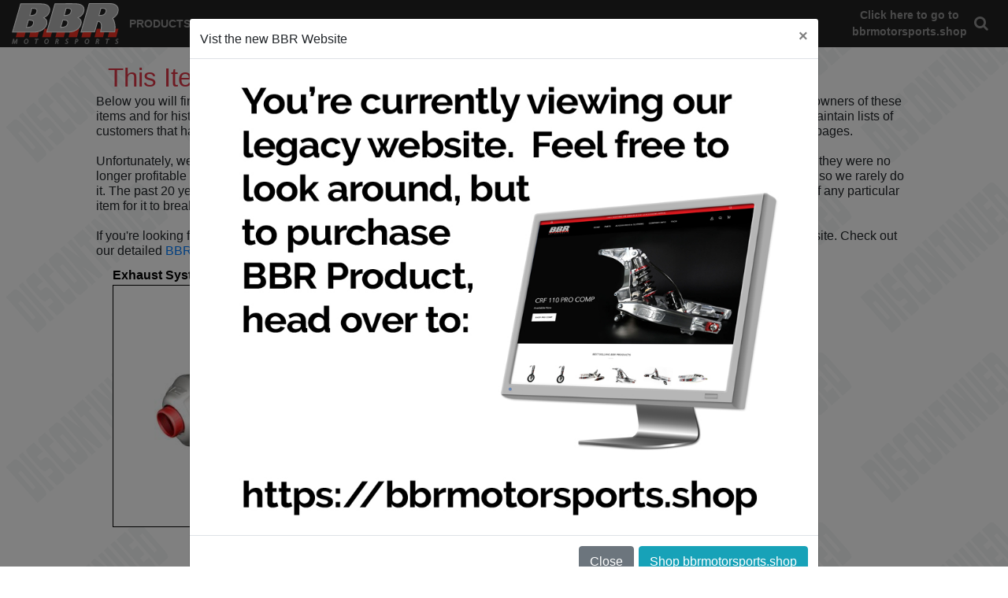

--- FILE ---
content_type: text/html; charset=utf-8
request_url: https://bbrmotorsports.com/Tech/Discontinued/DiscountinuedProd.aspx?Prod=205-KLX-1135
body_size: 44429
content:
<!DOCTYPE html>


<html lang="en">
<head><meta charset="UTF-8" /><meta http-equiv="X-UA-Compatible" content="IE=edge" /><meta name="viewport" content="width=device-width, initial-scale=1, shrink-to-fit=no" /><meta name="SKYPE_TOOLBAR" content="SKYPE_TOOLBAR_PARSER_COMPATIBLE" /><meta content="telephone=no" name="format-detection" /><title>
	BBR Motorsports, Inc - Item Discontinued
</title><meta name="keywords" content="Four Stroke, 4-Stroke, Honda, Yamaha, Kawasaki, Suzuki, CRF50, XR50, CRF70, XR70, CRF80, CRF100, XR80, XR100, CRF110, CRF110F, CRF125, CRF125F, CRF150F, CRF150R, CRF230F, TTR125, TT-R125, TTR50, TT-R50, TTR110, TT-R110, KLX110, KLX110L, KLX140, KLX140L, KLX140G, DRZ110, DRZ70, DRZ50, DRZ125, XR75, MM12P, Mini Moto, Pitbike, Pit Bike, Fiddy, Dirt Bike, Motocross, Supermoto, Minibike, BBR, BBR Motorsports, Brown Brothers Racing" /><meta name="description" content="BBR Motorsports is the industry&#39;s premier adult four-stroke playbike performance technology company.  Engineering from the minds of racers, coupled with the latest in CAD and CNC technology, allows BBR to house one of the largest selections of innovative four-stroke MX performance parts in the world.  Names from McGrath and Stanton to Costella and Abrigo dominate the nation&#39;s premier adult mini cycle races riding BBR product.  BBR specializes in the Honda CRF50, Honda CRF110F, Honda CRF150F/CRF230F, Honda CRF150R, Kawasaki KLX110, and Yamaha TT-R125." /><link rel="apple-touch-icon" sizes="180x180" href="/apple-touch-icon.png" /><link rel="icon" type="image/png" sizes="32x32" href="/favicon-32x32.png" /><link rel="icon" type="image/png" sizes="16x16" href="/favicon-16x16.png" /><link rel="manifest" href="/manifest.json" /><link rel="mask-icon" href="/safari-pinned-tab.svg" color="#5bbad5" /><meta name="msapplication-TileColor" content="#da532c" /><meta name="theme-color" content="#ffffff" /><link rel="stylesheet" type="text/css" href="/css/combined_A106DDBA6A0EAF67DCA9872E4AA9F6F9B538E118.css" /><script type="text/javascript" src="/Common/JS/combined_948F13B8B82828884500A807AB69B9FB9A13FDE2.js"></script>

    <!-- Break out of any frame or iframe -->
    <script type="text/javascript">
        if (window != top) top.location.href = location.href;

        var gblFlag = false;
    </script>

    <script type="text/javascript">
        //window.applicationBaseUrl = '/'
        window.applicationBaseUrl = 'https://bbrmotorsports.com'; // + String('/');
        window.pageName = 'DiscountinuedProd';

        window.debug = false;
        // these support Select2
        function formatRepo(repo) {
            if (repo.loading) return repo.title;

            var markup =
                '<li class="bbr-search-list list-group-item list-group-item-action border-top-0 border-right-0 border-left-0" title="' + repo.title + '" role="treeitem" aria-selected="false">' +
                '  <a id="' + repo.id + '_Link" href="' + repo.link.replace("~", window.applicationBaseUrl) + '" >' +
                '  <table style="width:100%;"> ' +
                '    <tr> ' +
                '      <td style="width:25%;text-align:center;vertical-align:middle;padding-right:5px;"> ' +
                '        <img class="img img-fluid" src="' + repo.image.replace("~", window.applicationBaseUrl) + '" /> ' +
                '      </td> ' +
                '      <td style="width:75%;vertical-align: top;"> ' +
                '        <table style="height:100%;width:100%"> ' +
                '          <tr> ' +
                '            <td class="bbr-search-results-title" style="width:100%;height:1em;text-align:left;vertical-align:top;"><strong>' + repo.title + '</strong></td> ' +
                '          </tr> ' +
                '          <tr> ' +
                '            <td class="bbr-search-results-desc" style="width:100%;text-align:left;vertical-align:top;">' + repo.description + '</td> ' +
                '          </tr> ' +
                '        </table> ' +
                '      </td> ' +
                '    </tr> ' +
                '  </table> ' +
                '  </a>' +
                '</li>';
            return markup;
        }

        function formatRepoSelection(repo) {
            return repo.text;
        }

        // Date.now polyfill
        if (!Date.now) {
            Date.now = function now() {
                return new Date().getTime();
            };
        }
        
        // "includes" polyfill for below passive event listener errors with jquery
        if (!String.prototype.includes) {
            String.prototype.includes = function (search, start) {
                'use strict';
                if (typeof start !== 'number') {
                    start = 0;
                }

                if (start + search.length > this.length) {
                    return false;
                } else {
                    return this.indexOf(search, start) !== -1;
                }
            };
        }

        // this is to clear the passive event listener errors on newer browser like Chrome when using jquery
        if (!String.prototype.includes) {
            String.prototype.includes = function (search, start) {
                'use strict';
                if (typeof start !== 'number') {
                    start = 0;
                }

                if (start + search.length > this.length) {
                    return false;
                } else {
                    return this.indexOf(search, start) !== -1;
                }
            };
        }


        // Login and Pay with Amazon
        window.onAmazonLoginReady = function () {
            //var temp = amazon.Login.getClientId();
            //amazon.Login.logout();

            amazon.Login.setClientId('amzn1.application-oa2-client.c243281b5f44456d8e65c3f0beccaf27');
            amazon.Login.setUseCookie(true);
            if (window.debug) console.log("onAmazonLoginReady #1: setClientId & setUseCookie");
        };
        window.onAmazonPaymentsReady = function () {
            if (window.debug) console.log("onAmazonPaymentsReady #2A - before showButton");
            if (typeof showbutton === "function") {
                showButton();
            } else {
                setTimeout(function () { showButton(); }, 1000);
            }
            if (typeof showButton2 === "function") {
                showButton2();
            } else {
                setTimeout(function () { showButton2(); }, 1000);
            }
            
            if (window.debug) console.log("onAmazonPaymentsReady #2B - after showButton");
        };
        if (window.debug) console.log("events setup #3");
    </script>
    
    <script async="async" type="text/javascript" src='https://static-na.payments-amazon.com/OffAmazonPayments/us/js/Widgets.js'></script>
    <script>
   /*     (function(i,s,o,g,r,a,m){i['GoogleAnalyticsObject']=r;i[r]=i[r]||function(){
        (i[r].q=i[r].q||[]).push(arguments)},i[r].l=1*new Date();a=s.createElement(o),
        m=s.getElementsByTagName(o)[0];a.async=1;a.src=g;m.parentNode.insertBefore(a,m)
        })(window,document,'script','https://www.google-analytics.com/analytics.js','ga');

        ga('create', 'UA-96961363-1', 'auto');
        ga('send', 'pageview'); */
    </script>
    
    <script>
        function blink() {
            $(".blink").animate({ opacity: 0 }, 50, "linear", function () {
                $(this).delay(500);
                $(this).animate({ opacity: 1 }, 50, function () {
                    $(this).delay(500);
                    blink(this);
                });
            });
        }

        $(document).ready(function () {
            blink();
        });

        // JScript File
        function changepic(curr_item, img_src, ImageCount) {
            //alert ("img_scr = '" + img_src + "'   ImageCount = '" + ImageCount + "'");
            if (document.getElementById) {
                Element = document.getElementById("MainImage");
                Element.src = img_src;
            }
            else {
                document['MainImage'].src = img_src;
            }

            //alert ("past document");
            for (i = 1; i <= ImageCount; i++) {
                //alert ('|TN' + i+ '|');
                document['TN' + i].border = '1';
            }
            curr_item.border = '2';
            //alert ("about to return");
        }
    </script>
    <style type="text/css">
        body {
            background-image: url(/Common/Images/DiscontinuedBackground.svg);
        }
    </style>
</head>
<body id="MasterPageBodyTag">
    <form method="post" action="./DiscountinuedProd.aspx?Prod=205-KLX-1135" id="form1">
<div class="aspNetHidden">
<input type="hidden" name="__VIEWSTATE" id="__VIEWSTATE" value="l86ND11NyhmMb3uP5Db2/xFKrHooT6qghvXpYhaQqf777MNrb8fX1RzzGNUY6USNXPL8hjSkt1gt0xM8xKfSYK1RceU+MMlbd5l8LSPEQ4E=" />
</div>

<div class="aspNetHidden">

	<input type="hidden" name="__VIEWSTATEGENERATOR" id="__VIEWSTATEGENERATOR" value="F15E5FB5" />
</div>
    

    <noscript>
        <div id="popup2" class="overlay light">
            <a class="cancel" href="#"></a>
            <div class="popup">
                <h4>Javascript must be enabled to view BBRMotorsports.com</h4>
                <div class="content">
                    <p>Please consult your browser's help documentation for how to turn on Javascript</p>
                </div>
            </div>
        </div>
    </noscript>
    <!-- This hidden modal can be used by any page as a generic way to show images from a thumbnail.  Used by the Web User Control "Image_Thumbnail"  -->
    <div class="container">
        <div class="modal fade image-thumbnail-modal-lg" id="image-thumbnail-modal-lg" tabindex="-1" role="dialog" aria-labelledby="image-thumbnail-modal-lg">
            <div class="modal-dialog modal-lg">
                <div class="modal-content">
                    <div class="modal-header">
                        <h4 class="tnTitle" id="gridSystemModalLabel">Modal title</h4>
                        <button type="button" class="close" data-dismiss="modal" aria-label="Close"><span aria-hidden="true">&times;</span></button>
                    </div>
                    <div class="modal-body">
                        <img src="../../Common/Images/BBR_Logo_Compressed.jpg" class="tnImage img-fluid mx-auto d-block" alt="BBR" />
                    </div>
                    <div class="modal-footer">
                        <p class="tnDescript text-left"></p>
                    </div>
                </div>
            </div>
        </div>
    </div>
    <div class="container">
        <div class="modal fade" id="bbrNewWebsite2024" tabindex="-1" aria-labelledby="bbrNewWebsite2024" aria-modal="true" role="dialog">
            <div class="modal-dialog modal-dialog-centered modal-lg">
                <div class="modal-content">
                    <div class="modal-header">
                        <h5 class="modal-title" id="bbrNewWebsite2024_ModalTitle">Vist the new BBR Website</h5>
                        <button type="button" class="close" data-dismiss="modal" aria-label="Close"><span aria-hidden="true">&times;</span></button>
                    </div> 
                    <div class="modal-body">
                        <img src="../../Common/Images/LegacyWebsite_2024.jpg" class="tnImage img-fluid mx-auto d-block" alt="BBR" />
                    </div>
                    <div class="modal-footer">
                        <button type="button" class="btn btn-secondary btn-lg" data-dismiss="modal">Close</button>
                        <a href="https://bbrmotorsports.shop" target="_blank" class="btn btn-info btn-lg" role="button">Shop bbrmotorsports.shop</a>
                    </div>
                </div>
            </div>
        </div>
    </div>
    <header>
        

<!-- start BBR_Menu using XMLfile -->
    <nav class="navbar py-0 pb-xs-1 px-0 navbar-expand-lg navbar-dark bg-bbr-black fixed-top" id="bbrnavbar">
        <div class="container-fluid" style="height:60px;">
            <div class="abs-center align-self-start">
                <a href="/Home/Home.aspx" id="A1" class="navbar-brand justify-content-center order-lg-first justify-content-lg-start mr-0" style="padding-top:4px;"><img id="BrandImage" src="/Common/Images/BBR_Logo.svg" alt="BBR" style="height:52px;" /></a>
            </div>
            <!-- links toggle -->
            <button class="navbar-toggler order-first border-0" type="button" data-toggle="collapse" data-target="#links" aria-controls="links" aria-label="Toggle navigation">
                <i class="fa fa-bars"></i>
            </button>
            <div class="collapse bg-bbr-black navbar-collapse order-lg-0 order-last px-2 flex-grow-1" id="links">
                <ul class="navbar-nav mr-auto justify-content-start"><li class="nav-item"><!-- PRODUCTS --><a class="nav-link" href="/Products/Products.aspx">PRODUCTS</a></li><li class="dropdown" data-flip="false" data-display="static"><!-- NEWS --><a id="navbarDropdown2" href="#" class="nav-link dropdown-toggle" data-toggle="dropdown" role="button" aria-haspopup="true" aria-expanded="false">NEWS</a><div class="dropdown-menu dropdown-styling" aria-labelledby="navbarDropdown2"><a class="dropdown-item font-color-white" href="/News/Press_Releases/Press_Releases.aspx">Press Releases</a><a class="dropdown-item font-color-white" href="/News/Blog/Blog.aspx">Blog</a></div></li><li class="dropdown" data-flip="false" data-display="static"><!-- TECH --><a id="navbarDropdown3" href="#" class="nav-link dropdown-toggle" data-toggle="dropdown" role="button" aria-haspopup="true" aria-expanded="false">TECH</a><div class="dropdown-menu dropdown-styling" aria-labelledby="navbarDropdown3"><a class="dropdown-item font-color-white" href="/Tech/ByBike/ByBike.aspx">By Bike</a><a class="dropdown-item font-color-white" href="/Tech/Discontinued/Discontinued.aspx">Discontinued Items</a><a class="dropdown-item font-color-white" href="/Gallery/Videos/Videos.aspx?Category=I">Videos</a><a class="dropdown-item font-color-white" href="/Tech/FAQ/FAQ.aspx">FAQ</a><a class="dropdown-item font-color-white" href="/Tech/VIN_FAQ/VIN_FAQ.aspx">VIN/Title/MSO FAQ</a><a class="dropdown-item font-color-white" href="/Tech/Instructions/Instructions.aspx">Instructions</a><a class="dropdown-item font-color-white" href="/Tech/Product_ID/Product_ID.aspx">BBR Product ID</a><a class="dropdown-item font-color-white" href="/Tech/Brand_ID/Brand_ID.aspx">Brand ID</a><a class="dropdown-item font-color-white" href="/Tech/Tools/Tools.aspx">Online Tools</a></div></li><li class="dropdown" data-flip="false" data-display="static"><!-- GALLERY --><a id="navbarDropdown4" href="#" class="nav-link dropdown-toggle" data-toggle="dropdown" role="button" aria-haspopup="true" aria-expanded="false">GALLERY</a><div class="dropdown-menu dropdown-styling" aria-labelledby="navbarDropdown4"><a class="dropdown-item font-color-white" href="/Gallery/Bikes/Bikes.aspx">Bikes</a><a class="dropdown-item font-color-white" href="/Gallery/Videos/Videos.aspx">Video</a><a class="dropdown-item font-color-white" href="/Gallery/Photos/Photos.aspx">Photos</a><a class="dropdown-item font-color-white" href="/Gallery/Race_Team/Race_Team.aspx">Riders</a></div></li><li class="dropdown" data-flip="false" data-display="static"><!-- COMPANY INFO --><a id="navbarDropdown5" href="#" class="nav-link dropdown-toggle" data-toggle="dropdown" role="button" aria-haspopup="true" aria-expanded="false">COMPANY INFO</a><div class="dropdown-menu dropdown-styling" aria-labelledby="navbarDropdown5"><a class="dropdown-item font-color-white" href="/Company_Info/About/About.aspx">About</a><a class="dropdown-item font-color-white" href="/Company_Info/Contact/Contact.aspx">Contact</a><a class="dropdown-item font-color-white" href="/Company_Info/Hours/HolidayHours.aspx">Hours</a><a class="dropdown-item font-color-white" href="/Company_Info/History/History.aspx">History</a><a class="dropdown-item font-color-white" href="/Company_Info/Catalog_Archive/Catalog_Archive.aspx">Catalog Archive</a><a class="dropdown-item font-color-white" href="/Company_Info/Policies/Policies.aspx">Policies</a><a class="dropdown-item font-color-white" href="/Company_Info/Privacy_Policy/Privacy_Policy.aspx">Privacy Policy</a><a class="dropdown-item font-color-white" href="/Company_Info/Dealer_Locator/Dealer_Locator.aspx">Dealer Locator</a><a class="dropdown-item font-color-white" href="/Company_Info/Dealer_App/Dealer_App.aspx">Dealer App</a><a class="dropdown-item font-color-white" href="/Company_Info/BrowserSupport/BrowserSupport.aspx">Browser Support</a></div></li></ul>
            </div>
            

<div class="dropdown ml-auto">
    <a href="https://bbrmotorsports.shop" target="_blank"><span id="spanOnlineOrderingDown" class="navbar-text navbar-newweb">Click here to go to<br />bbrmotorsports.shop</span></a>
    
</div>

           
            

<!-- BBR_Search starts here -->
        <div class="dropdown" id="myDropdown">
            <button role="button" type="button" class="btn btn-secondary dropdown border-0 rounded-0 bg-bbr-black mr-md-2 mr-lg-0" id="dropdownSearch"  data-toggle="dropdown"> 
                <i class="fa fa-search fa-1_5x text-white-50" ></i>
            </button>
            <div class="dropdown-menu dropdown-menu-right rounded-0 p-0 bbr-dropdown" aria-labelledby="dropdownSearch">
                <!-- <input type="email" class="form-control rounded-0" id="dropDownSearchForm" placeholder="Search"> -->
                <div class="p-1 bbr-search-input-wrapper">
                    <input type="text" class="rounded-0 px-1 w-100 bbr-search-input" id="dropDownSearchForm" placeholder="Search">
                </div>
                <div class="bbr-search-results list-group">
                    <div class="p-2">
                        <p class="text-muted">Please enter 3 or more characters</p>
                    </div>
                </div>
            </div>
        </div>
        <script>
            $(document).ready(function () {
                $('#dropDownSearchForm').on('input', function () {

                    if ($(this).val().length >= 2) {  // zero based so this means 3 chars
                        $.ajax({
                        type: 'POST',
                        url: window.applicationBaseUrl + "/Common/Service/Search/BBRSearch.asmx/Search",
                        data: "{ q: '" + '{"term":"' + $(this).val() + '","_type":"query" }' + "'}",
                        contentType: "application/json; charset=utf-8",
                        dataType: "json",
                        dataFilter: function (retData, json) {
                            return retData.replace('{"d":null}', "");  // the BBRSearch webservice is returning this at end of JSON string for old Select2 version - so remove it
                        },
                        success: function (msg) {
                            var searchHTML = '<ul class="bbr-results_options">';

                            if (msg.total_count > 1) {  // total_count = 1 if no matches found
                                $.each(msg.items, function (index) {
                                    searchHTML += formatRepo(msg.items[index]);
                                });
                                searchHTML += '</ul>';
                            }
                            else {
                                searchHTML = '<div class="p-2">' +
                                             '  <p class="text-muted">Results not found</p>' +
                                             '</div >';
                            }

                            $(".bbr-search-results").html(searchHTML);
                        },
                        error: function (error) {
                            if (window.debug) console.log(error);
                        }
                    });
                    }
                    else {
                        var defaultSearchText = '<div class="p-2">' +
                                                '  <p class="text-muted">Please enter 3 or more characters</p>' +
                                                '</div >';
                        $(".bbr-search-results").html(defaultSearchText);
                    }
                });
            });
        </script>
<!-- BBR_Search ends here -->

        </div>
    </nav>
    <!-- end BBR Menu -->

    </header>
    <main style="padding-top:60px;">
        <div id="bbrPageContent" class="container-fluid" >
              <div class="" style="min-height:768px;">
                  
    <div class="row" style="margin-top: 10px">
        <div class="col-10 offset-1 mx-auto">
            <div class="row">
                <div class="col-12">
                    <div class="panel panel-default">
                        <h1 class="text-danger" style="margin-top:10px; margin-bottom:0px; margin-left:15px;">This Item no longer available</h1>
                        <div class="panel-body">
                            <h5>Below you will find information about an item(s) that BBR no longer manufactures or sells.  
                                This information is provided for current owners of these items and for historical purposes.  
                                We do not have any more of this item(s) (new, used, scratch-n-dent, or otherwise).  We do
                                NOT maintain lists of customers that have these items for sale or that wish to purchase 
                                them.  All items that BBR currently sells are listed on our <a href="/Products/Products.aspx"> 
                                Product</a> pages.
                                <br />
                                <br />
                                Unfortunately, we cannot produce "one-offs" of any of these discontinued items.  They were 
                                discontinued when we determined that they were no longer profitable to manufacture.  Generally,
                                making a single item costs about 10 times the old retail price - or we lose money on it - so 
                                we rarely do it.  The past 20 years of building playbike performance products has taught us 
                                that we need to sell a quantity of about 100, a year, of any particular item for it to break 
                                even.  So, if you can find 100 people to pay us up front, we'll consider making just about 
                                anything.  It's that simple.
                                <br />
                                <br />
                                If you're looking for an item that isn't listed here or on our current <a href="/Products/Products.aspx"> 
                                Product</a> pages, we also have a more historical section of our website.  Check out our 
                                detailed <a href="/Tech/Product_ID/Product_ID.aspx"> 
                                BBR Product ID</a> page for lots of photos and general information about BBR products of 
                                the past.
                            </h5>
                        </div>
                    </div>
                </div>
            </div>
            <div class="row" style="font-family: Arial, Helvetica, sans-serif; font-size: 10pt; color: #000000; top:0px; margin:0px; padding:0px;">
                <div class="col-12">
                    <div><table id="ProductTable" style="border-width:0px;margin:5px;border-collapse:collapse;height:100%;position:relative;width:100%;">
	<tr>
		<td colspan="3" style="width:100%;"><span style="font:bold 12pt Arial, Helvetica, sans-serif;">Exhaust System - D2, Silver / Perimeter KLX110</span></td>
	</tr><tr>
		<td align="left" valign="top" style="height:375px;width:502px;"><img id="MainImage" src="/Products/ItemInfo/205-KLX-1135/Photos/205-KLX-1135_A_Large.jpg" alt="Exhaust System - D2, Silver / Perimeter KLX110" style="border-color:Black;border-width:1px;border-style:solid;width:100%;" /></td><td style="height:375px;width:4px;">&#160;</td><td align="left" valign="top" style="width:715px;"><table id="ContentPlaceHolder1_tbSidePhotos" style="border-width:0px;height:100%;width:125px;border-collapse: collapse">
			<tr>
				<td class="tNail"><img src="/Products/ItemInfo/205-KLX-1135/Photos/205-KLX-1135_A_Small.jpg" id="ContentPlaceHolder1_TN1" class="tNail" alt="205-KLX-1135" onclick="changepic(this,&#39;/Products/ItemInfo/205-KLX-1135/Photos/205-KLX-1135_A_Large.jpg&#39;, 6)" /><br /><i><font size="1">205-KLX-1135</font></i></td>
			</tr><tr>
				<td class="tNail"><img src="/Products/ItemInfo/220-BBR-1003/Photos/220-BBR-1003_A_Small.jpg" id="ContentPlaceHolder1_TN2" class="tNail" alt="220-BBR-1003" onclick="changepic(this,&#39;/Products/ItemInfo/220-BBR-1003/Photos/220-BBR-1003_A_Large.jpg&#39;, 6)" /><br /><i><font size="1">220-BBR-1003</font></i></td>
			</tr><tr>
				<td class="tNail"><img src="/Products/ItemInfo/220-BBR-1005/Photos/220-BBR-1005_A_Small.jpg" id="ContentPlaceHolder1_TN3" class="tNail" alt="220-BBR-1005" onclick="changepic(this,&#39;/Products/ItemInfo/220-BBR-1005/Photos/220-BBR-1005_A_Large.jpg&#39;, 6)" /><br /><i><font size="1">220-BBR-1005</font></i></td>
			</tr><tr>
				<td class="tNail"><img src="/Products/ItemInfo/220-BBR-1012/Photos/220-BBR-1012_A_Small.jpg" id="ContentPlaceHolder1_TN4" class="tNail" alt="220-BBR-1012" onclick="changepic(this,&#39;/Products/ItemInfo/220-BBR-1012/Photos/220-BBR-1012_A_Large.jpg&#39;, 6)" /><br /><i><font size="1">220-BBR-1012</font></i></td>
			</tr>
		</table></td>
	</tr><tr>
		<td colspan="3"><table id="tbBottomPhotos">

		</table></td>
	</tr><tr>
		<td colspan="3"><hr size="1" noshade="noshade" style="color:#808080;" /><table id="table4" style="border-width:0px;width:100%;border-collapse:collapse;">
			<tr>
				<td style="width:1%;"><br /></td><td colspan="2"><font size="2">BBR introduces the next generation in D-Section exhaust systems, the D2. This all new design incorporates an air-craft quality stainless steel header and mid-pipe that has been tuned specifically to optimize performance and power gains. An all new, lightweight "D" profile muffler is used to drastically reduce weight on all models.  BBR's unique "D" muffler also allows for maximum tire clearance and packing volume. For all applications, the new BBR D2, come as complete systems including header and muffler. A USDA Forest Service approved spark arrester is included. If you need to reduce the dB level BBR offers an optional Quiet Insert that will keep the neighbors happy.</font></td><td rowspan="2" style="width:1%;">&#160;</td>
			</tr><tr>
				<td style="width:1%;">&#160;</td><td colspan="2">&#160;</td>
			</tr><tr>
				<td style="width:1%;">&#160;</td><td style="width:5%;">&#160;</td><td style="width:93%;"><font size="2">						• Thin-wall stainless steel header and mid-pipe<br />
						• Lightweight 6061 aluminum muffler<br />
						• Stainless steel heat shield<br />
						• All stainless steel hardware through-out<br />
						• USDA Forest Service approved spark arrester (removable)<br />
						• All applications are complete systems including header and muffler<br />
</font></td><td style="width:1%;">&#160;</td>
			</tr><tr>
				<td style="width:1%;">&#160;</td><td colspan="2" style="width:98%;">&#160;</td><td style="width:1%;">&#160;</td>
			</tr><tr>
				<td style="width:1%;">&#160;</td><td colspan="2" style="width:98%;"><font size="2"><a target="_blank" href="http://www.bbrmotorsports.com/Tech/FAQ/Documents/JettingChart.htm"><br />BBR General Jetting Guidelines Chart</a></font></td><td style="width:1%;">&#160;</td>
			</tr>
		</table><hr size="1" noshade="noshade" style="color:#808080;" /></td>
	</tr><tr>
		<td colspan="3"><table id="table3" cellspacing="1" cellpadding="3" style="border-width:1px;border-style:solid;width:100%;border:1px solid #FFFFFF;border-collapse:collapse;">
			<tr>
				<td style="height:19px;width:15%;"><font size="1">Part Number</font></td><td style="height:19px;width:72%;"><font size="1">Application</font></td><td style="height:19px;width:10%;"><font size="1">Price</font></td><td style="height:19px;width:64px;">&#160;</td>
			</tr><tr>
				<td align="left" valign="top" style="background-color:#C0C0C0;width:15%;white-space:nowrap;"><font size="2">205-KLX-1135</font></td><td align="left" valign="top" style="background-color:#C0C0C0;width:65%;"><font size="2">Exhaust System - D2, Silver / Perimeter KLX110 </font></td><td align="left" valign="top" style="background-color:#C0C0C0;width:10%;"><font size="2" style="text-decoration: line-through;">$369.95</font><br /><span style="color:red;">Discontinued</span></td>
			</tr><tr>
				<td align="left" valign="top" colspan="4" style="background-color:#FFFFFF;height:25px;white-space:nowrap;"><i><b><font size="2">Replacement Parts:</font></b></i></td>
			</tr><tr>
				<td align="left" valign="top" style="background-color:#C0C0C0;width:15%;white-space:nowrap;"><font size="2">220-BBR-1003</font></td><td align="left" valign="top" style="background-color:#C0C0C0;width:65%;"><font size="2">Spark Arrestor - Screen</font></td><td align="left" valign="top" style="background-color:#C0C0C0;width:10%;"><font size="2" style="text-decoration: line-through;">$13.95</font><br /><span style="color:red;">Discontinued</span></td>
			</tr><tr>
				<td align="left" valign="top" style="background-color:#FFFFFF;width:15%;white-space:nowrap;"><font size="2">220-BBR-1005</font></td><td align="left" valign="top" style="background-color:#FFFFFF;width:65%;"><font size="2"><a target="rside" href="/Products/Products.aspx?Prod=220-BBR-1005">Exhaust System - Stainless Heat Shield, W/Screws</a></font></td><td align="left" valign="top" style="background-color:#FFFFFF;width:10%;"><font size="2" style="text-decoration: line-through;">$17.95</font><br /><span style="color:red;">Discontinued</span></td>
			</tr><tr>
				<td align="left" valign="top" style="background-color:#C0C0C0;width:15%;white-space:nowrap;"><font size="2">220-BBR-1012</font></td><td align="left" valign="top" style="background-color:#C0C0C0;width:65%;"><font size="2"><a target="rside" href="/Products/Products.aspx?Prod=220-BBR-1012">Exhaust System - D2 Foil Exhaust Label (RH)</a></font></td><td align="left" valign="top" style="background-color:#C0C0C0;width:10%;"><font size="2" style="text-decoration: line-through;">$15.95</font><br /><span style="color:red;">Discontinued</span></td>
			</tr><tr>
				<td colspan="4" style="background-color:#FFFFFF;height:25px;white-space:nowrap;"><i><b><font size="2">Optional Parts:</font></b></i></td>
			</tr><tr>
				<td align="left" style="background-color:#C0C0C0;width:15%;white-space:nowrap;"><font size="2">220-BBR-1004</font></td><td align="left" valign="top" style="background-color:#C0C0C0;width:65%;"><font size="2"><a target="rside" href="/Products/Products.aspx?Prod=220-BBR-1004">Discontinued Exhaust System - Quiet Core Insert</a></font></td><td align="left" valign="top" style="background-color:#C0C0C0;width:10%;"><font size="2" style="text-decoration: line-through;">$13.95</font><br /><span style="color:red;">Discontinued</span></td>
			</tr>
		</table></td>
	</tr>
</table></div>
                </div>
            </div>
        </div>
    </div>

            </div>
        </div>
    </main>
    <div class="container-fluid nonPrintable footer"> 
        <div class="row bg-dark text-white" >
            <div class="col-lg-4 col-xs-12 text-center pt-1">
                <a href="https://www.facebook.com/BBRMotorsports" target="_blank" title="Facebook"><i class="fa fa-2x fa-facebook text-white"
                                ></i></a>&nbsp; <a href="https://twitter.com/therealbbr" target="_blank"
                                    title="Twitter"><i class="fa fa-2x fa-twitter text-white"
                                        ></i></a>&nbsp; <a href="https://instagram.com/bbrmotorsports/"
                                            target="_blank" title="Instagram"><i class="fa fa-2x fa-instagram text-white"
                                                ></i></a>&nbsp; <a href="https://www.youtube.com/user/bbrmotorsportsmedia"
                                                    target="_blank" title="YouTube"><i class="fa fa-2x fa-youtube text-white"
                                                        ></i></a>
            </div>
            <div class="col-lg-4 col-xs-12 text-center pt-2 bbr-footer-font">
                <span style="color: White;">253.631.8233&nbsp;</span>
                    <script id="hidecontact" type="text/javascript">
                        <!--
                            // Email obfuscator script 2.1 by Tim Williams, University of Arizona
                            // Random encryption key feature by Andrew Moulden, Site Engineering Ltd
                            // This code is freeware provided these four comment lines remain intact
                            // A wizard to generate this code is at http://www.jottings.com/obfuscator/
                            {
                                coded = "SzIjS@tt9of4f9SDf94S.Afo"
                                key = "UdaHpgcKXvefT4Lx59S3MlRWymzbD8AOPwjFVN621GC0JIqinoYtBQZrsEk7hu"
                                shift = coded.length
                                link = ""
                                for (i = 0; i < coded.length; i++) {
                                    if (key.indexOf(coded.charAt(i)) == -1) {
                                        ltr = coded.charAt(i)
                                        link += (ltr)
                                    }
                                    else {
                                        ltr = (key.indexOf(coded.charAt(i)) - shift + key.length) % key.length
                                        link += (key.charAt(ltr))
                                    }
                                }
                                var s = document.getElementById('hidecontact');

                                var p = document.createElement('a');
                                p.innerHTML = "Contact BBR";
                                p.href = "mailto:" + link;
                                p.id = 'contactBBR';
                                s.parentNode.insertBefore(p, s);
                            }
                                //-->
                    </script>
                    <noscript>Sorry, you need Javascript on to email BBR.</noscript>
            </div>
            <div class="col-lg-4 col-xs-12 text-center pt-2 pb-2 bbr-footer-font">
                Copyright &#169; 1998 - 2026&nbsp;BBR Motorsports, Inc
            </div>
        </div>
          <!--  <div class="row no-gutters w-100" > -->
                <div class="responsive-background-image-dummy">  
                  <img id="bbr-master-background-sizer"
                       src="../../Common/Images/Background_BlackedOut_CRF110Works_1366x_Compressed.jpg"
                       style="display: none" 
                       sizes="100vw"
                       srcset="../../Common/Images/Background_BlackedOut_CRF110Works_240x_Compressed.jpg 240w, ../../Common/Images/Background_BlackedOut_CRF110Works_480x_Compressed.jpg 480w, ../../Common/Images/Background_BlackedOut_CRF110Works_640x_Compressed.jpg 640w, ../../Common/Images/Background_BlackedOut_CRF110Works_800x_Compressed.jpg 800w, ../../Common/Images/Background_BlackedOut_CRF110Works_1024x_Compressed.jpg 1024w, ../../Common/Images/Background_BlackedOut_CRF110Works_1366x_Compressed.jpg 1366w, ../../Common/Images/Background_BlackedOut_CRF110Works_1600x_Compressed.jpg 1600w, ../../Common/Images/Background_BlackedOut_CRF110Works_1920x_Compressed.jpg 1920w, ../../Common/Images/Background_BlackedOut_CRF110Works_2560x_Compressed.jpg 2560w" alt="BBR Background" />
                </div>  
                <!-- <div id="divFooterBG" class="col-md-12 footerBG" style="height: 200px; background:url('../../Common/Images/Background_BlackedOut_CRF110Works_1600x_Compressed.jpg') no-repeat center top;"> - - >
                <div id="divFooterBG" class="col-md-12 footerBG no-gutters px-2" style="height: 300px;"> -->
                    <!-- Footer ================================================== -->
                    <footer class="row">
                        <div id="divFooterBG" class="col w-100" style="min-height:300px;"> <!-- background-image:url('http://www.bbrmotorsports.com/common/Images/Background_BlackedOut_CRF110Works_1600x_Compressed.jpg')"> -->
                            <div class="row"><div class="col">&nbsp;</div></div>
                            <div class="row text-light bbr-footer-font">
                                <div class="col-lg-2 col-sm-12 px-1 px-sm-2 px-md-3 px-lg-4" >
                                    <div class="">
                                        <address class="text-center">
                                            <b>BBR Motorsports, Inc</b><br />
                                               2551 Cole St, Suite A<br />
                                               Enumclaw, WA&nbsp;&nbsp;98022<br />
                                        </address>
                                    </div>
                                    <div class="row pb-2">
                                        <div class="col">
                                            <div class="row">
                                                <div class="col-lg-12 col-sm-12 text-center">
                                                    Phone: 
                                                    253.631.8233
                                                </div>
                                                
                                            </div>
                                            <div class="row">
                                                <div class="col-lg-12 col-sm-12 text-center">
                                                    Fax:    
                                                    253.631.4260
                                                </div>    
                                                
                                            </div>
                                        </div>
                                    </div>
                                </div>
                                <div class="col">
                                    

<div class="row">
    <div class="col-lg-1 col-xs-12 text-center pt-2 pl-0 text-truncate"><a href="/Home/Home.aspx" style="color: white;">HOME</a></div><div class="col-lg-2 col-xs-12 text-center pl-0 pt-2 pb-2 text-truncate"><div><a href="/Products/Products.aspx" style="color: white;">PRODUCTS</a></div></div><div class="col-lg-2 col-xs-12 text-center pl-0 pt-2 pb-2 text-truncate"><div>NEWS</div><div class="col text-truncate"><a href="/News/Press_Releases/Press_Releases.aspx">Press Releases</a></div><div class="col text-truncate"><a href="/News/Blog/Blog.aspx">Blog</a></div></div><div class="col-lg-2 col-xs-12 text-center pl-0 pt-2 pb-2 text-truncate"><div>TECH</div><div class="col text-truncate"><a href="/Tech/ByBike/ByBike.aspx">By Bike</a></div><div class="col text-truncate"><a href="/Tech/Discontinued/Discontinued.aspx">Discontinued Items</a></div><div class="col text-truncate"><a href="/Gallery/Videos/Videos.aspx?Category=I">Videos</a></div><div class="col text-truncate"><a href="/Tech/FAQ/FAQ.aspx">FAQ</a></div><div class="col text-truncate"><a href="/Tech/VIN_FAQ/VIN_FAQ.aspx">VIN/Title/MSO FAQ</a></div><div class="col text-truncate"><a href="/Tech/Instructions/Instructions.aspx">Instructions</a></div><div class="col text-truncate"><a href="/Tech/Product_ID/Product_ID.aspx">BBR Product ID</a></div><div class="col text-truncate"><a href="/Tech/Brand_ID/Brand_ID.aspx">Brand ID</a></div><div class="col text-truncate"><a href="/Tech/Tools/Tools.aspx">Online Tools</a></div></div><div class="col-lg-2 col-xs-12 text-center pl-0 pt-2 pb-2 text-truncate"><div>GALLERY</div><div class="col text-truncate"><a href="/Gallery/Bikes/Bikes.aspx">Bikes</a></div><div class="col text-truncate"><a href="/Gallery/Videos/Videos.aspx">Video</a></div><div class="col text-truncate"><a href="/Gallery/Photos/Photos.aspx">Photos</a></div><div class="col text-truncate"><a href="/Gallery/Race_Team/Race_Team.aspx">Riders</a></div></div><div class="col-lg-2 col-xs-12 text-center pl-0 pt-2 pb-2 text-truncate"><div>COMPANY INFO</div><div class="col text-truncate"><a href="/Company_Info/About/About.aspx">About</a></div><div class="col text-truncate"><a href="/Company_Info/Contact/Contact.aspx">Contact</a></div><div class="col text-truncate"><a href="/Company_Info/Hours/HolidayHours.aspx">Hours</a></div><div class="col text-truncate"><a href="/Company_Info/History/History.aspx">History</a></div><div class="col text-truncate"><a href="/Company_Info/Catalog_Archive/Catalog_Archive.aspx">Catalog Archive</a></div><div class="col text-truncate"><a href="/Company_Info/Policies/Policies.aspx">Policies</a></div><div class="col text-truncate"><a href="/Company_Info/Privacy_Policy/Privacy_Policy.aspx">Privacy Policy</a></div><div class="col text-truncate"><a href="/Company_Info/Dealer_Locator/Dealer_Locator.aspx">Dealer Locator</a></div><div class="col text-truncate"><a href="/Company_Info/Dealer_App/Dealer_App.aspx">Dealer App</a></div><div class="col text-truncate"><a href="/Company_Info/BrowserSupport/BrowserSupport.aspx">Browser Support</a></div></div>
</div>

                                </div>
                            </div>
                        </div>
                  </footer>  
                </div>
      <!--   </div>  -->
             <script type="text/javascript">
                 // pseudo srcset with background images.  Idea from:  https://aclaes.com/responsive-background-images-with-srcset-and-sizes/
                 $('#bbr-master-background-sizer').on('load', function () {
                     movBackgroundImage();
                 });

                 function movBackgroundImage() {
                     if ($("#bbr-master-background-sizer") !== 'undefined') {
                         var $DummyImg = $("#bbr-master-background-sizer");
                         var ImgString = typeof $DummyImg.prop("currentSrc") !== 'undefined' ? $DummyImg.prop("currentSrc") : $DummyImg.attr("src");

                         $("#divFooterBG").css("background", "url('" + ImgString + "')");
                     }
                 };

                 movBackgroundImage();

                 $(window).on('load', function () {
                     var delayMs = 1000; // delay in milliseconds

                     setTimeout(function () {
                         if (sessionStorage.getItem("NewWebsite2024") != "true") {
                             $('#bbrNewWebsite2024').modal('show');
                             sessionStorage.setItem("NewWebsite2024", "true");
                         }
                         else {
                             sessionStorage.setItem("NewWebsite2024", "true");
                         }
                         
                     }, delayMs);
                 });
             </script>
  <!--      </div> <!-- container-fluid - - >
    </div> -->
    </form>

     <script type="text/javascript" src="/Common/JS/bootstrap_combined_DE5B60722CB9A6751B6420E9D5BB2511E34FA3F2.js"></script>

    <script type="text/javascript">
     /*   $('.navbar [data-toggle="dropdown"]').bootstrapDropdownHover({
            // see next for specifications
        });

        $(function () {
            $('[data-toggle="tooltip"]').tooltip()
        })  */
    </script>
</body>
</html>

--- FILE ---
content_type: image/svg+xml
request_url: https://bbrmotorsports.com/Common/Images/BBR_Logo.svg
body_size: 6383
content:
<?xml version="1.0" encoding="utf-8"?>
<!-- Generator: Adobe Illustrator 13.0.2, SVG Export Plug-In . SVG Version: 6.00 Build 14948)  -->
<!DOCTYPE svg PUBLIC "-//W3C//DTD SVG 1.1//EN" "http://www.w3.org/Graphics/SVG/1.1/DTD/svg11.dtd">
<svg version="1.1" id="Layer_1" xmlns="http://www.w3.org/2000/svg" xmlns:xlink="http://www.w3.org/1999/xlink" x="0px" y="0px"
	 width="252.1px" height="96.2px" viewBox="-0.6 -0.2 252.1 96.2" style="enable-background:new -0.6 -0.2 252.1 96.2;"
	 xml:space="preserve">
<style type="text/css">
<![CDATA[
	.st0{fill:#B2B2B2;stroke:#FFFFFF;stroke-width:2;stroke-linecap:round;}
	.st1{fill:#EE3224;}
	.st2{fill:#999999;stroke:#999999;}
	.st3{fill:#DD1F2A;}
]]>
</style>
<polygon class="st3" points="168.7,60.1 163.5,79.7 183.4,79.7 188.7,60.1 "/>
<polygon class="st1" points="230.9,60.1 225.7,79.7 245.7,79.7 250.9,60.1 "/>
<polygon class="st1" points="199.8,60.1 194.6,79.7 214.6,79.7 219.8,60.1 "/>
<polygon class="st1" points="14.1,60.1 8.8,79.7 28.8,79.7 34,60.1 "/>
<polygon class="st1" points="76.3,60.1 71,79.7 91,79.7 96.2,60.1 "/>
<polygon class="st1" points="45.2,60.1 39.9,79.7 59.9,79.7 65.1,60.1 "/>
<polygon class="st1" points="107.4,60.1 102.1,79.7 122.1,79.7 127.3,60.1 "/>
<polygon class="st1" points="138.5,60.1 133.2,79.7 153.2,79.7 158.4,60.1 "/>
<polygon class="st1" points="169.6,60.1 164.3,79.7 184.3,79.7 189.5,60.1 "/>
<path class="st0" d="M41.8,29l1.1,0c4.7,0,8.2-0.6,10.5-1.9c2.4-1.3,4-3.4,4.8-6.3c0.6-2.1,0.7-3.9,0.2-5.2
	c-0.5-1.3-1.6-2.2-3.3-2.8c-1.8-0.6-4.2-0.9-7.3-0.9l-1.1,0L41.8,29z M33.7,56.8l1.1,0c4.7,0,8.2-0.6,10.5-1.9
	c2.4-1.3,4-3.4,4.8-6.3c0.6-2.1,0.7-3.9,0.2-5.2C50,42,48.9,41,47.1,40.5c-1.8-0.6-4.2-0.9-7.3-0.9l-1.1,0L33.7,56.8z M20.3,1.2
	L59,1.2c6.3,0,11.3,0.2,14.8,0.6C77,2.1,79.9,3,82.5,4.3c2.8,1.5,4.7,3.6,5.7,6.2c1,2.6,1.1,5.6,0.1,8.9c-0.6,2.2-1.6,4.3-2.9,6.2
	c-1.3,1.9-2.8,3.5-4.4,4.7c-1.3,0.9-3.4,2.2-6.3,3.7c2.5,1.6,4.3,3.1,5.4,4.4c1.1,1.3,1.8,2.8,2,4.6c0.3,2.1,0.1,4.3-0.5,6.6
	c-1.1,3.7-3,6.9-5.8,9.6c-2.8,2.7-6.3,4.9-10.4,6.4c-4.1,1.5-8.6,2.3-13.5,2.3l-11.3,0l-2.8,0L1,67.9L20.3,1.2"/>
<path class="st0" d="M122.7,28.8l1.1,0c4.7,0,8.2-0.6,10.5-1.9c2.4-1.3,4-3.4,4.8-6.3c0.6-2.1,0.7-3.9,0.2-5.2
	c-0.5-1.3-1.6-2.2-3.3-2.8c-1.7-0.6-4.2-0.9-7.3-0.9l-1.1,0L122.7,28.8z M114.6,56.6l1.1,0c4.7,0,8.2-0.6,10.5-1.9
	c2.4-1.3,4-3.4,4.8-6.3c0.6-2.2,0.7-3.9,0.3-5.2c-0.5-1.3-1.6-2.2-3.3-2.8c-1.7-0.6-4.2-0.9-7.3-0.9l-1.1,0L114.6,56.6z M101.2,1.1
	L139.9,1c6.3,0,11.3,0.2,14.8,0.6c3.2,0.3,6.1,1.2,8.7,2.6c2.8,1.5,4.7,3.6,5.7,6.2c1,2.6,1.1,5.6,0.1,8.9c-0.6,2.2-1.6,4.3-2.9,6.2
	c-1.3,1.9-2.8,3.5-4.4,4.7c-1.3,0.9-3.4,2.2-6.3,3.7c2.5,1.6,4.3,3.1,5.4,4.4c1.1,1.3,1.8,2.8,2,4.6c0.3,2.1,0.1,4.3-0.5,6.6
	c-1.1,3.7-3,6.9-5.8,9.6c-2.8,2.7-6.3,4.8-10.4,6.4c-4.1,1.5-8.6,2.3-13.5,2.3l-11.3,0l-2.8,0l-36.8,0.1L101.2,1.1"/>
<path class="st0" d="M204.8,28.8l1.1,0c4.7,0,8.2-0.6,10.5-1.9c2.4-1.3,4-3.4,4.8-6.3c0.6-2.2,0.7-3.9,0.2-5.2
	c-0.5-1.3-1.6-2.2-3.3-2.8c-1.8-0.6-4.2-0.9-7.3-0.9l-1.1,0L204.8,28.8z M182,0.8l32-0.1c7.4,0,12.7,0,16.2,0.1
	c3.4,0.1,5.9,0.3,7.5,0.7c1.6,0.3,3.3,1,5.3,1.9c3,1.4,5.2,3.7,6.5,6.8c1.3,3.1,1.4,6.5,0.4,10c-1.9,6.6-6.1,11.7-12.6,15.2
	c2.7,4,4.4,8.8,5.2,14.3c0.8,5.5,0.6,11.4-0.5,17.6l-33.2,0.1l0.1-0.6c1.9-8.2,2.3-14.2,1.2-18.2c-1.1-3.9-3.7-5.9-7.8-5.9l-0.4,0
	l-7.2,24.7l-32,0.1L182,0.8"/>
<g>
	<path class="st2" d="M9.6,95.3l0.8-6c0.1-1.1,0.4-2.7,0.6-3.8H11c-0.5,1.1-1.1,2.4-1.7,3.6l-3.3,6.1H4.9l-0.8-6
		c-0.2-1.3-0.3-2.6-0.3-3.7h0c-0.2,1-0.6,2.7-0.9,3.8l-1.5,6H0l2.9-11.1h1.8l0.9,6.4c0.1,1,0.2,2,0.3,2.8h0c0.3-0.8,0.8-1.8,1.3-2.7
		l3.5-6.4h1.8L11,95.3H9.6z"/>
	<path class="st2" d="M38.4,88.5c0,1.9-0.7,4.1-2,5.4c-1,1-2.3,1.6-3.8,1.6c-2.9,0-4.2-2.2-4.2-4.5c0-2,0.8-4.1,2.1-5.5
		c0.9-0.9,2.3-1.5,3.7-1.5C37.2,83.9,38.4,86.1,38.4,88.5z M31.5,86.2c-1.1,1.1-1.7,3-1.7,4.6c0,1.8,0.8,3.5,3,3.5
		c0.9,0,1.9-0.4,2.5-1.1c1-1.1,1.7-3.1,1.7-4.6c0-1.6-0.5-3.5-2.9-3.5C33,85.1,32.1,85.5,31.5,86.2z"/>
	<path class="st2" d="M57.3,85.3h-3.3l0.2-1.2h7.9L62,85.3h-3.3l-1.9,10h-1.4L57.3,85.3z"/>
	<path class="st2" d="M86.3,88.5c0,1.9-0.7,4.1-2,5.4c-1,1-2.3,1.6-3.8,1.6c-2.9,0-4.2-2.2-4.2-4.5c0-2,0.8-4.1,2.1-5.5
		c0.9-0.9,2.3-1.5,3.7-1.5C85.1,83.9,86.3,86.1,86.3,88.5z M79.4,86.2c-1.1,1.1-1.7,3-1.7,4.6c0,1.8,0.8,3.5,3,3.5
		c0.9,0,1.9-0.4,2.5-1.1c1-1.1,1.7-3.1,1.7-4.6c0-1.6-0.5-3.5-2.9-3.5C81,85.1,80.1,85.5,79.4,86.2z"/>
	<path class="st2" d="M104,84.3c0.7-0.1,1.6-0.2,2.4-0.2c1.1,0,2.1,0.3,2.7,0.8c0.5,0.4,0.8,1.1,0.8,1.9c0,1.6-1.2,2.8-2.6,3.2l0,0
		c0.8,0.3,1.2,1.1,1.2,2.3c0.1,1.6,0.2,2.6,0.3,3.1h-1.4c-0.1-0.2-0.2-1.4-0.3-2.7c-0.1-1.5-0.6-2.2-1.8-2.2h-1.2l-0.9,4.9h-1.4
		L104,84.3z M104.4,89.3h1.2c1.7,0,2.9-1.1,2.9-2.5c0-1.2-0.9-1.7-2.1-1.7c-0.5,0-0.9,0-1.2,0.1L104.4,89.3z"/>
	<path class="st2" d="M125.6,93.5c0.6,0.4,1.4,0.7,2.4,0.7c1.3,0,2.4-0.7,2.4-2.1c0-0.8-0.5-1.4-1.6-2.1c-1.4-0.8-2.2-1.7-2.2-2.9
		c0-2,1.7-3.3,3.8-3.3c1.1,0,1.9,0.3,2.3,0.6l-0.5,1.1c-0.3-0.2-1-0.5-1.9-0.5c-1.4,0-2.2,0.9-2.2,1.8c0,0.9,0.6,1.4,1.7,2.1
		c1.4,0.7,2.1,1.6,2.1,3c0,1.9-1.5,3.5-4,3.5c-1.1,0-2.2-0.4-2.7-0.8L125.6,93.5z"/>
	<path class="st2" d="M150.2,84.3c0.6-0.1,1.5-0.2,2.4-0.2c1.1,0,2.1,0.3,2.7,0.9c0.5,0.5,0.8,1.1,0.8,2c0,1.3-0.6,2.3-1.3,2.9
		c-0.9,0.7-2.1,1.1-3.4,1.1c-0.4,0-0.8,0-1.1-0.1l-0.8,4.5h-1.4L150.2,84.3z M150.5,89.6c0.4,0.1,0.7,0.1,1.1,0.1
		c1.9,0,3.1-1.2,3.1-2.7c0-1.3-0.9-1.9-2.2-1.9c-0.5,0-1,0-1.2,0.1L150.5,89.6z"/>
	<path class="st2" d="M181.7,88.5c0,1.9-0.7,4.1-2,5.4c-1,1-2.3,1.6-3.8,1.6c-2.9,0-4.2-2.2-4.2-4.5c0-2,0.8-4.1,2.1-5.5
		c0.9-0.9,2.3-1.5,3.7-1.5C180.5,83.9,181.7,86.1,181.7,88.5z M174.7,86.2c-1.1,1.1-1.7,3-1.7,4.6c0,1.8,0.8,3.5,3,3.5
		c0.9,0,1.9-0.4,2.5-1.1c1-1.1,1.7-3.1,1.7-4.6c0-1.6-0.5-3.5-2.9-3.5C176.3,85.1,175.4,85.5,174.7,86.2z"/>
	<path class="st2" d="M199.4,84.3c0.7-0.1,1.6-0.2,2.4-0.2c1.1,0,2.1,0.3,2.7,0.8c0.5,0.4,0.8,1.1,0.8,1.9c0,1.6-1.2,2.8-2.6,3.2
		l0,0c0.8,0.3,1.2,1.1,1.2,2.3c0.1,1.6,0.2,2.6,0.3,3.1h-1.4c-0.1-0.2-0.2-1.4-0.3-2.7c-0.1-1.5-0.6-2.2-1.8-2.2h-1.2l-0.9,4.9h-1.4
		L199.4,84.3z M199.8,89.3h1.2c1.7,0,2.9-1.1,2.9-2.5c0-1.2-0.9-1.7-2.2-1.7c-0.5,0-0.9,0-1.2,0.1L199.8,89.3z"/>
	<path class="st2" d="M224.5,85.3h-3.3l0.2-1.2h7.9l-0.2,1.2h-3.3l-1.9,10h-1.4L224.5,85.3z"/>
	<path class="st2" d="M243.7,93.5c0.6,0.4,1.4,0.7,2.4,0.7c1.3,0,2.4-0.7,2.4-2.1c0-0.8-0.5-1.4-1.6-2.1c-1.4-0.8-2.2-1.7-2.2-2.9
		c0-2,1.7-3.3,3.8-3.3c1.1,0,1.9,0.3,2.3,0.6l-0.5,1.1c-0.3-0.2-1-0.5-1.9-0.5c-1.4,0-2.2,0.9-2.2,1.8c0,0.9,0.6,1.4,1.7,2.1
		c1.4,0.7,2.1,1.6,2.1,3c0,1.9-1.5,3.5-4,3.5c-1.1,0-2.2-0.4-2.7-0.8L243.7,93.5z"/>
</g>
</svg>


--- FILE ---
content_type: image/svg+xml
request_url: https://bbrmotorsports.com/Common/Images/DiscontinuedBackground.svg
body_size: 57956
content:
<svg xmlns="http://www.w3.org/2000/svg" width="217" height="216" viewBox="-7.3 -15.5 217 216">
  <style>.a{fill:#FFF;}.b{fill:#F5F6F6;}</style>
  <defs>
    <pattern x="-222.4" y="489" width="69" height="69" patternUnits="userSpaceOnUse" viewBox="2.1 -70.9 69 69">
      <polygon points="71.1 -1.9 2.1 -1.9 2.1 -70.9 71.1 -70.9 " fill="none"/>
      <polygon points="71.1 -1.9 2.1 -1.9 2.1 -70.9 71.1 -70.9 " fill="#F7BC60"/>
      <path d="M61.8-71.7c0 0.1 0 0.1 0 0.2 -0.1 0.1-0.1 0.1-0.2 0.1 0 0.1-0.1 0.3-0.1 0.4 -0.2 0.1 0 0.2 0 0.4 0 0.1 0 0.1 0 0.2 0 0.1 0 0.3 0.1 0.4 0.1 0.2 0.3 0.4 0.4 0.5 0.2 0.1 0.4 0.6 0.6 0.6 0.2 0 0.4-0.1 0.5-0.1 0.2 0 0.4 0 0.6-0.1 0.2-0.1 0.1-0.3 0.3-0.4 0.1-0.1 0.3 0 0.4-0.1 0.2-0.1 0.3-0.3 0.4-0.5 0-0.1 0-0.1 0-0.2 0-0.1 0.1-0.2 0.1-0.3 0-0.1-0.1-0.1-0.1-0.2 0-0.1 0-0.2 0-0.3 0-0.2 0-0.4-0.1-0.5 -0.4-0.7-1.2-0.9-2-0.8 -0.2 0-0.3 0.1-0.4 0.2 -0.2 0.1-0.1 0.2-0.3 0.2 -0.1 0-0.2 0.1-0.2 0.2 0 0.1 0 0.1 0 0.2 0 0 0 0 0 0" class="a"/>
      <path d="M54.1-71.7c0 0.1 0 0.1 0 0.2 -0.1 0.1-0.1 0.1-0.2 0.1 0 0.1-0.1 0.3-0.1 0.4 -0.2 0.1 0 0.2 0 0.4 0 0.1 0 0.1 0 0.2 0 0.1 0 0.3 0.1 0.4 0.1 0.2 0.3 0.4 0.4 0.5 0.2 0.1 0.4 0.6 0.6 0.6 0.2 0 0.4-0.1 0.5-0.1 0.2 0 0.4 0 0.6-0.1 0.2-0.1 0.1-0.3 0.3-0.4 0.1-0.1 0.3 0 0.4-0.1 0.2-0.1 0.3-0.3 0.4-0.5 0-0.1 0-0.1 0-0.2 0-0.1 0.1-0.2 0.1-0.3 0-0.1-0.1-0.1-0.1-0.2 0-0.1 0-0.2 0-0.3 0-0.2 0-0.4-0.1-0.5 -0.4-0.7-1.2-0.9-2-0.8 -0.2 0-0.3 0.1-0.4 0.2 -0.2 0.1-0.1 0.2-0.3 0.2 -0.1 0-0.2 0.1-0.2 0.2 0 0.1 0 0.1 0 0.2 0 0 0 0 0 0" class="a"/>
      <path d="M46.4-71.7c0 0.1 0 0.1 0 0.2 -0.1 0.1-0.1 0.1-0.2 0.1 0 0.1-0.1 0.3-0.1 0.4 -0.2 0.1 0 0.2 0 0.4 0 0.1 0 0.1 0 0.2 0 0.1 0 0.3 0.1 0.4 0.1 0.2 0.3 0.4 0.4 0.5 0.2 0.1 0.4 0.6 0.6 0.6 0.2 0 0.4-0.1 0.5-0.1 0.2 0 0.4 0 0.6-0.1 0.2-0.1 0.1-0.3 0.3-0.4 0.1-0.1 0.3 0 0.4-0.1 0.2-0.1 0.3-0.3 0.4-0.5 0-0.1 0-0.1 0-0.2 0-0.1 0.1-0.2 0.1-0.3 0-0.1-0.1-0.1-0.1-0.2 0-0.1 0-0.2 0-0.3 0-0.2 0-0.4-0.1-0.5 -0.4-0.7-1.2-0.9-2-0.8 -0.2 0-0.3 0.1-0.4 0.2 -0.2 0.1-0.1 0.2-0.3 0.2 -0.1 0-0.2 0.1-0.2 0.2 0 0.1 0 0.1 0 0.2 0 0 0 0 0 0" class="a"/>
      <path d="M38.8-71.7c0 0.1 0 0.1 0 0.2 -0.1 0.1-0.1 0.1-0.2 0.1 0 0.1-0.1 0.3-0.1 0.4 -0.2 0.1 0 0.2 0 0.4 0 0.1 0 0.1 0 0.2 0 0.1 0 0.3 0.1 0.4 0.1 0.2 0.3 0.4 0.4 0.5 0.2 0.1 0.4 0.6 0.6 0.6 0.2 0 0.4-0.1 0.5-0.1 0.2 0 0.4 0 0.6-0.1 0.2-0.1 0.1-0.3 0.3-0.4 0.1-0.1 0.3 0 0.4-0.1 0.2-0.1 0.3-0.3 0.4-0.5 0-0.1 0-0.1 0-0.2 0-0.1 0.1-0.2 0.1-0.3 0-0.1-0.1-0.1-0.1-0.2 0-0.1 0-0.2 0-0.3 0-0.2 0-0.4-0.1-0.5 -0.4-0.7-1.2-0.9-2-0.8 -0.2 0-0.3 0.1-0.4 0.2 -0.2 0.1-0.1 0.2-0.3 0.2 -0.1 0-0.2 0.1-0.2 0.2 0 0.1 0 0.1 0 0.2 0 0 0 0 0 0" class="a"/>
      <path d="M31.1-71.7c0 0.1 0 0.1 0 0.2 -0.1 0.1-0.1 0.1-0.2 0.1 0 0.1-0.1 0.3-0.1 0.4 -0.2 0.1 0 0.2 0 0.4 0 0.1 0 0.1 0 0.2 0 0.1 0 0.3 0.1 0.4 0.1 0.2 0.3 0.4 0.4 0.5 0.2 0.1 0.4 0.6 0.6 0.6 0.2 0 0.4-0.1 0.5-0.1 0.2 0 0.4 0 0.6-0.1 0.2-0.1 0.1-0.3 0.3-0.4 0.1-0.1 0.3 0 0.4-0.1 0.2-0.1 0.3-0.3 0.4-0.5 0-0.1 0-0.1 0-0.2 0-0.1 0.1-0.2 0.1-0.3 0-0.1-0.1-0.1-0.1-0.2 0-0.1 0-0.2 0-0.3 0-0.2 0-0.4-0.1-0.5 -0.4-0.7-1.2-0.9-2-0.8 -0.2 0-0.3 0.1-0.4 0.2 -0.2 0.1-0.1 0.2-0.3 0.2 -0.1 0-0.2 0.1-0.2 0.2 0 0.1 0 0.1 0 0.2 0 0 0 0 0 0" class="a"/>
      <path d="M23.4-71.7c0 0.1 0 0.1 0 0.2 -0.1 0.1-0.1 0.1-0.2 0.1 0 0.1-0.1 0.3-0.1 0.4 -0.2 0.1 0 0.2 0 0.4 0 0.1 0 0.1 0 0.2 0 0.1 0 0.3 0.1 0.4 0.1 0.2 0.3 0.4 0.4 0.5 0.2 0.1 0.4 0.6 0.6 0.6 0.2 0 0.4-0.1 0.5-0.1 0.2 0 0.4 0 0.6-0.1 0.2-0.1 0.1-0.3 0.3-0.4 0.1-0.1 0.3 0 0.4-0.1 0.2-0.1 0.3-0.3 0.4-0.5 0-0.1 0-0.1 0-0.2 0-0.1 0.1-0.2 0.1-0.3 0-0.1-0.1-0.1-0.1-0.2 0-0.1 0-0.2 0-0.3 0-0.2 0-0.4-0.1-0.5 -0.4-0.7-1.2-0.9-2-0.8 -0.2 0-0.3 0.1-0.4 0.2 -0.2 0.1-0.1 0.2-0.3 0.2 -0.1 0-0.2 0.1-0.2 0.2 0 0.1 0 0.1 0 0.2 0 0 0 0 0 0" class="a"/>
      <path d="M15.8-71.7c0 0.1 0 0.1 0 0.2 -0.1 0.1-0.1 0.1-0.2 0.1 0 0.1-0.1 0.3-0.1 0.4 -0.2 0.1 0 0.2 0 0.4 0 0.1 0 0.1 0 0.2 0 0.1 0 0.3 0.1 0.4 0.1 0.2 0.3 0.4 0.4 0.5 0.2 0.1 0.4 0.6 0.6 0.6 0.2 0 0.4-0.1 0.5-0.1 0.2 0 0.4 0 0.6-0.1 0.2-0.1 0.1-0.3 0.3-0.4 0.1-0.1 0.3 0 0.4-0.1 0.2-0.1 0.3-0.3 0.4-0.5 0-0.1 0-0.1 0-0.2 0-0.1 0.1-0.2 0.1-0.3 0-0.1-0.1-0.1-0.1-0.2 0-0.1 0-0.2 0-0.3 0-0.2 0-0.4-0.1-0.5 -0.4-0.7-1.2-0.9-2-0.8 -0.2 0-0.3 0.1-0.4 0.2 -0.2 0.1-0.1 0.2-0.3 0.2 -0.1 0-0.2 0.1-0.2 0.2 0 0.1 0 0.1 0 0.2 0 0 0 0 0 0" class="a"/>
      <path d="M8.1-71.7c0 0.1 0 0.1 0 0.2 -0.1 0.1-0.1 0.1-0.2 0.1 0 0.1-0.1 0.3-0.1 0.4 -0.2 0.1 0 0.2 0 0.4 0 0.1 0 0.1 0 0.2 0 0.1 0 0.3 0.1 0.4 0.1 0.2 0.3 0.4 0.4 0.5 0.2 0.1 0.4 0.6 0.6 0.6 0.2 0 0.4-0.1 0.5-0.1 0.2 0 0.4 0 0.6-0.1 0.2-0.1 0.1-0.3 0.3-0.4 0.1-0.1 0.3 0 0.4-0.1 0.2-0.1 0.3-0.3 0.4-0.5 0-0.1 0-0.1 0-0.2 0-0.1 0.1-0.2 0.1-0.3 0-0.1-0.1-0.1-0.1-0.2 0-0.1 0-0.2 0-0.3 0-0.2 0-0.4-0.1-0.5 -0.4-0.7-1.2-0.9-2-0.8 -0.2 0-0.3 0.1-0.4 0.2 -0.2 0.1-0.1 0.2-0.3 0.2 -0.1 0-0.2 0.1-0.2 0.2 0 0.1 0 0.1 0 0.2 0 0 0 0 0 0" class="a"/>
      <path d="M0.4-71.7c0 0.1 0 0.1 0 0.2C0.4-71.4 0.3-71.4 0.2-71.3c-0.1 0.1-0.1 0.3-0.1 0.4 -0.2 0.1 0 0.2 0 0.4 0 0.1 0 0.1 0 0.2 0 0.1 0 0.3 0.1 0.4 0.1 0.2 0.3 0.4 0.4 0.5 0.2 0.1 0.4 0.6 0.6 0.6 0.2 0 0.4-0.1 0.5-0.1 0.2 0 0.4 0 0.6-0.1 0.2-0.1 0.1-0.3 0.3-0.4 0.1-0.1 0.3 0 0.4-0.1 0.2-0.1 0.3-0.3 0.4-0.5 0-0.1 0-0.1 0-0.2 0-0.1 0.1-0.2 0.1-0.3 0-0.1-0.1-0.1-0.1-0.2 0-0.1 0-0.2 0-0.3 0-0.2 0-0.4-0.1-0.5 -0.4-0.7-1.2-0.9-2-0.8 -0.2 0-0.3 0.1-0.4 0.2 -0.2 0.1-0.1 0.2-0.3 0.2 -0.1 0-0.2 0.1-0.2 0.2 0 0.1 0 0.1 0 0.2 0 0 0 0 0 0" class="a"/>
      <path d="M69.4-71.7c0 0.1 0 0.1 0 0.2 -0.1 0.1-0.1 0.1-0.2 0.1 -0.1 0.1-0.1 0.3-0.1 0.4 -0.2 0.1 0 0.2 0 0.4 0 0.1 0 0.1 0 0.2 0 0.1 0 0.3 0.1 0.4 0.1 0.2 0.3 0.4 0.4 0.5 0.2 0.1 0.4 0.6 0.6 0.6 0.2 0 0.4-0.1 0.5-0.1 0.2 0 0.4 0 0.6-0.1 0.2-0.1 0.1-0.3 0.3-0.4 0.1-0.1 0.3 0 0.4-0.1 0.2-0.1 0.3-0.3 0.4-0.5 0-0.1 0-0.1 0-0.2 0-0.1 0.1-0.2 0.1-0.3 0-0.1-0.1-0.1-0.1-0.2 0-0.1 0-0.2 0-0.3 0-0.2 0-0.4-0.1-0.5 -0.4-0.7-1.2-0.9-2-0.8 -0.2 0-0.3 0.1-0.4 0.2 -0.2 0.1-0.1 0.2-0.3 0.2 -0.1 0-0.2 0.1-0.2 0.2 0 0.1 0 0.1 0 0.2 0 0 0 0 0 0" class="a"/>
      <path d="M0.5-71.7c0 0.1 0 0.1 0 0.2 -0.1 0.1-0.1 0.1-0.2 0.1 -0.1 0.1-0.1 0.3-0.1 0.4 -0.2 0.1 0 0.2 0 0.4 0 0.1 0 0.1 0 0.2 0 0.1 0 0.3 0.1 0.4 0.1 0.2 0.3 0.4 0.4 0.5 0.2 0.1 0.4 0.6 0.6 0.6 0.2 0 0.4-0.1 0.5-0.1 0.2 0 0.4 0 0.6-0.1 0.2-0.1 0.1-0.3 0.3-0.4 0.1-0.1 0.3 0 0.4-0.1 0.2-0.1 0.3-0.3 0.4-0.5 0-0.1 0-0.1 0-0.2 0-0.1 0.1-0.2 0.1-0.3 0-0.1-0.1-0.1-0.1-0.2 0-0.1 0-0.2 0-0.3 0-0.2 0-0.4-0.1-0.5 -0.4-0.7-1.2-0.9-2-0.8 -0.2 0-0.3 0.1-0.4 0.2 -0.2 0.1-0.1 0.2-0.3 0.2 -0.1 0-0.2 0.1-0.2 0.2C0.5-71.7 0.5-71.7 0.5-71.6c0 0 0 0 0 0" class="a"/>
      <path d="M69.4-64c0 0.1 0 0.1 0 0.2 -0.1 0.1-0.1 0.1-0.2 0.1 0 0.1-0.1 0.3-0.1 0.4 -0.2 0.1 0 0.2 0 0.4 0 0.1 0 0.1 0 0.2 0 0.1 0 0.3 0.1 0.4 0.1 0.2 0.3 0.4 0.4 0.5 0.2 0.1 0.4 0.6 0.6 0.6 0.2 0 0.4-0.1 0.5-0.1 0.2 0 0.4 0 0.6-0.1 0.2-0.1 0.1-0.3 0.3-0.4 0.1-0.1 0.3 0 0.4-0.1 0.2-0.1 0.3-0.3 0.4-0.5 0-0.1 0-0.1 0-0.2 0-0.1 0.1-0.2 0.1-0.3 0-0.1-0.1-0.1-0.1-0.2 0-0.1 0-0.2 0-0.3 0-0.2 0-0.4-0.1-0.5 -0.4-0.7-1.2-0.9-2-0.8 -0.2 0-0.3 0.1-0.4 0.2 -0.2 0.1-0.1 0.2-0.3 0.2 -0.1 0-0.2 0.1-0.2 0.2 0 0.1 0 0.1 0 0.2 0 0 0 0 0 0" class="a"/>
      <path d="M61.8-64c0 0.1 0 0.1 0 0.2 -0.1 0.1-0.1 0.1-0.2 0.1 0 0.1-0.1 0.3-0.1 0.4 -0.2 0.1 0 0.2 0 0.4 0 0.1 0 0.1 0 0.2 0 0.1 0 0.3 0.1 0.4 0.1 0.2 0.3 0.4 0.4 0.5 0.2 0.1 0.4 0.6 0.6 0.6 0.2 0 0.4-0.1 0.5-0.1 0.2 0 0.4 0 0.6-0.1 0.2-0.1 0.1-0.3 0.3-0.4 0.1-0.1 0.3 0 0.4-0.1 0.2-0.1 0.3-0.3 0.4-0.5 0-0.1 0-0.1 0-0.2 0-0.1 0.1-0.2 0.1-0.3 0-0.1-0.1-0.1-0.1-0.2 0-0.1 0-0.2 0-0.3 0-0.2 0-0.4-0.1-0.5 -0.4-0.7-1.2-0.9-2-0.8 -0.2 0-0.3 0.1-0.4 0.2 -0.2 0.1-0.1 0.2-0.3 0.2 -0.1 0-0.2 0.1-0.2 0.2 0 0.1 0 0.1 0 0.2 0 0 0 0 0 0" class="a"/>
      <path d="M54.1-64c0 0.1 0 0.1 0 0.2 -0.1 0.1-0.1 0.1-0.2 0.1 0 0.1-0.1 0.3-0.1 0.4 -0.2 0.1 0 0.2 0 0.4 0 0.1 0 0.1 0 0.2 0 0.1 0 0.3 0.1 0.4 0.1 0.2 0.3 0.4 0.4 0.5 0.2 0.1 0.4 0.6 0.6 0.6 0.2 0 0.4-0.1 0.5-0.1 0.2 0 0.4 0 0.6-0.1 0.2-0.1 0.1-0.3 0.3-0.4 0.1-0.1 0.3 0 0.4-0.1 0.2-0.1 0.3-0.3 0.4-0.5 0-0.1 0-0.1 0-0.2 0-0.1 0.1-0.2 0.1-0.3 0-0.1-0.1-0.1-0.1-0.2 0-0.1 0-0.2 0-0.3 0-0.2 0-0.4-0.1-0.5 -0.4-0.7-1.2-0.9-2-0.8 -0.2 0-0.3 0.1-0.4 0.2 -0.2 0.1-0.1 0.2-0.3 0.2 -0.1 0-0.2 0.1-0.2 0.2 0 0.1 0 0.1 0 0.2 0 0 0 0 0 0" class="a"/>
      <path d="M46.5-64c0 0.1 0 0.1 0 0.2 -0.1 0.1-0.1 0.1-0.2 0.1 0 0.1-0.1 0.3-0.1 0.4 -0.2 0.1 0 0.2 0 0.4 0 0.1 0 0.1 0 0.2 0 0.1 0 0.3 0.1 0.4 0.1 0.2 0.3 0.4 0.4 0.5 0.2 0.1 0.4 0.6 0.6 0.6 0.2 0 0.4-0.1 0.5-0.1 0.2 0 0.4 0 0.6-0.1 0.2-0.1 0.1-0.3 0.3-0.4 0.1-0.1 0.3 0 0.4-0.1 0.2-0.1 0.3-0.3 0.4-0.5 0-0.1 0-0.1 0-0.2 0-0.1 0.1-0.2 0.1-0.3 0-0.1-0.1-0.1-0.1-0.2 0-0.1 0-0.2 0-0.3 0-0.2 0-0.4-0.1-0.5 -0.4-0.7-1.2-0.9-2-0.8 -0.2 0-0.3 0.1-0.4 0.2 -0.2 0.1-0.1 0.2-0.3 0.2 -0.1 0-0.2 0.1-0.2 0.2 0 0.1 0 0.1 0 0.2 0 0 0 0 0 0" class="a"/>
      <path d="M38.8-64c0 0.1 0 0.1 0 0.2 -0.1 0.1-0.1 0.1-0.2 0.1 0 0.1-0.1 0.3-0.1 0.4 -0.2 0.1 0 0.2 0 0.4 0 0.1 0 0.1 0 0.2 0 0.1 0 0.3 0.1 0.4 0.1 0.2 0.3 0.4 0.4 0.5 0.2 0.1 0.4 0.6 0.6 0.6 0.2 0 0.4-0.1 0.5-0.1 0.2 0 0.4 0 0.6-0.1 0.2-0.1 0.1-0.3 0.3-0.4 0.1-0.1 0.3 0 0.4-0.1 0.2-0.1 0.3-0.3 0.4-0.5 0-0.1 0-0.1 0-0.2 0-0.1 0.1-0.2 0.1-0.3 0-0.1-0.1-0.1-0.1-0.2 0-0.1 0-0.2 0-0.3 0-0.2 0-0.4-0.1-0.5 -0.4-0.7-1.2-0.9-2-0.8 -0.2 0-0.3 0.1-0.4 0.2 -0.2 0.1-0.1 0.2-0.3 0.2 -0.1 0-0.2 0.1-0.2 0.2 0 0.1 0 0.1 0 0.2 0 0 0 0 0 0" class="a"/>
      <path d="M31.1-64c0 0.1 0 0.1 0 0.2 -0.1 0.1-0.1 0.1-0.2 0.1 0 0.1-0.1 0.3-0.1 0.4 -0.2 0.1 0 0.2 0 0.4 0 0.1 0 0.1 0 0.2 0 0.1 0 0.3 0.1 0.4 0.1 0.2 0.3 0.4 0.4 0.5 0.2 0.1 0.4 0.6 0.6 0.6 0.2 0 0.4-0.1 0.5-0.1 0.2 0 0.4 0 0.6-0.1 0.2-0.1 0.1-0.3 0.3-0.4 0.1-0.1 0.3 0 0.4-0.1 0.2-0.1 0.3-0.3 0.4-0.5 0-0.1 0-0.1 0-0.2 0-0.1 0.1-0.2 0.1-0.3 0-0.1-0.1-0.1-0.1-0.2 0-0.1 0-0.2 0-0.3 0-0.2 0-0.4-0.1-0.5 -0.4-0.7-1.2-0.9-2-0.8 -0.2 0-0.3 0.1-0.4 0.2 -0.2 0.1-0.1 0.2-0.3 0.2 -0.1 0-0.2 0.1-0.2 0.2 0 0.1 0 0.1 0 0.2 0 0 0 0 0 0" class="a"/>
      <path d="M23.5-64c0 0.1 0 0.1 0 0.2 -0.1 0.1-0.1 0.1-0.2 0.1 0 0.1-0.1 0.3-0.1 0.4 -0.2 0.1 0 0.2 0 0.4 0 0.1 0 0.1 0 0.2 0 0.1 0 0.3 0.1 0.4 0.1 0.2 0.3 0.4 0.4 0.5 0.2 0.1 0.4 0.6 0.6 0.6 0.2 0 0.4-0.1 0.5-0.1 0.2 0 0.4 0 0.6-0.1 0.2-0.1 0.1-0.3 0.3-0.4 0.1-0.1 0.3 0 0.4-0.1 0.2-0.1 0.3-0.3 0.4-0.5 0-0.1 0-0.1 0-0.2 0-0.1 0.1-0.2 0.1-0.3 0-0.1-0.1-0.1-0.1-0.2 0-0.1 0-0.2 0-0.3 0-0.2 0-0.4-0.1-0.5 -0.4-0.7-1.2-0.9-2-0.8 -0.2 0-0.3 0.1-0.4 0.2 -0.2 0.1-0.1 0.2-0.3 0.2 -0.1 0-0.2 0.1-0.2 0.2 0 0.1 0 0.1 0 0.2 0 0 0 0 0 0" class="a"/>
      <path d="M15.8-64c0 0.1 0 0.1 0 0.2 -0.1 0.1-0.1 0.1-0.2 0.1 0 0.1-0.1 0.3-0.1 0.4 -0.2 0.1 0 0.2 0 0.4 0 0.1 0 0.1 0 0.2 0 0.1 0 0.3 0.1 0.4 0.1 0.2 0.3 0.4 0.4 0.5 0.2 0.1 0.4 0.6 0.6 0.6 0.2 0 0.4-0.1 0.5-0.1 0.2 0 0.4 0 0.6-0.1 0.2-0.1 0.1-0.3 0.3-0.4 0.1-0.1 0.3 0 0.4-0.1 0.2-0.1 0.3-0.3 0.4-0.5 0-0.1 0-0.1 0-0.2 0-0.1 0.1-0.2 0.1-0.3 0-0.1-0.1-0.1-0.1-0.2 0-0.1 0-0.2 0-0.3 0-0.2 0-0.4-0.1-0.5 -0.4-0.7-1.2-0.9-2-0.8 -0.2 0-0.3 0.1-0.4 0.2 -0.2 0.1-0.1 0.2-0.3 0.2 -0.1 0-0.2 0.1-0.2 0.2 0 0.1 0 0.1 0 0.2 0 0 0 0 0 0" class="a"/>
      <path d="M8.2-64c0 0.1 0 0.1 0 0.2 -0.1 0.1-0.1 0.1-0.2 0.1 0 0.1-0.1 0.3-0.1 0.4 -0.2 0.1 0 0.2 0 0.4 0 0.1 0 0.1 0 0.2 0 0.1 0 0.3 0.1 0.4 0.1 0.2 0.3 0.4 0.4 0.5 0.2 0.1 0.4 0.6 0.6 0.6 0.2 0 0.4-0.1 0.5-0.1 0.2 0 0.4 0 0.6-0.1 0.2-0.1 0.1-0.3 0.3-0.4 0.1-0.1 0.3 0 0.4-0.1 0.2-0.1 0.3-0.3 0.4-0.5 0-0.1 0-0.1 0-0.2 0-0.1 0.1-0.2 0.1-0.3 0-0.1-0.1-0.1-0.1-0.2 0-0.1 0-0.2 0-0.3 0-0.2 0-0.4-0.1-0.5 -0.4-0.7-1.2-0.9-2-0.8 -0.2 0-0.3 0.1-0.4 0.2 -0.2 0.1-0.1 0.2-0.3 0.2 -0.1 0-0.2 0.1-0.2 0.2 0 0.1 0 0.1 0 0.2 0 0 0 0 0 0" class="a"/>
      <path d="M0.5-64c0 0.1 0 0.1 0 0.2 -0.1 0.1-0.1 0.1-0.2 0.1 0 0.1-0.1 0.3-0.1 0.4 -0.2 0.1 0 0.2 0 0.4 0 0.1 0 0.1 0 0.2 0 0.1 0 0.3 0.1 0.4 0.1 0.2 0.3 0.4 0.4 0.5 0.2 0.1 0.4 0.6 0.6 0.6 0.2 0 0.4-0.1 0.5-0.1C2-61.4 2.2-61.4 2.4-61.5c0.2-0.1 0.1-0.3 0.3-0.4 0.1-0.1 0.3 0 0.4-0.1 0.2-0.1 0.3-0.3 0.4-0.5 0-0.1 0-0.1 0-0.2 0-0.1 0.1-0.2 0.1-0.3 0-0.1-0.1-0.1-0.1-0.2 0-0.1 0-0.2 0-0.3 0-0.2 0-0.4-0.1-0.5 -0.4-0.7-1.2-0.9-2-0.8 -0.2 0-0.3 0.1-0.4 0.2 -0.2 0.1-0.1 0.2-0.3 0.2 -0.1 0-0.2 0.1-0.2 0.2 0 0.1 0 0.1 0 0.2 0 0 0 0 0 0" class="a"/>
      <path d="M69.4-56.3c0 0.1 0 0.1 0 0.2 -0.1 0.1-0.1 0.1-0.2 0.1 0 0.1-0.1 0.3-0.1 0.4 -0.2 0.1 0 0.2 0 0.4 0 0.1 0 0.1 0 0.2 0 0.1 0 0.3 0.1 0.4 0.1 0.2 0.3 0.4 0.4 0.5 0.2 0.1 0.4 0.6 0.6 0.6 0.2 0 0.4-0.1 0.5-0.1 0.2 0 0.4 0 0.6-0.1 0.2-0.1 0.1-0.3 0.3-0.4 0.1-0.1 0.3 0 0.4-0.1 0.2-0.1 0.3-0.3 0.4-0.5 0-0.1 0-0.1 0-0.2 0-0.1 0.1-0.2 0.1-0.3 0-0.1-0.1-0.1-0.1-0.2 0-0.1 0-0.2 0-0.3 0-0.2 0-0.4-0.1-0.5 -0.4-0.7-1.2-0.9-2-0.8 -0.2 0-0.3 0.1-0.4 0.2 -0.2 0.1-0.1 0.2-0.3 0.2 -0.1 0-0.2 0.1-0.2 0.2 0 0.1 0 0.1 0 0.2 0 0 0 0 0 0" class="a"/>
      <path d="M61.8-56.3c0 0.1 0 0.1 0 0.2 -0.1 0.1-0.1 0.1-0.2 0.1 0 0.1-0.1 0.3-0.1 0.4 -0.2 0.1 0 0.2 0 0.4 0 0.1 0 0.1 0 0.2 0 0.1 0 0.3 0.1 0.4 0.1 0.2 0.3 0.4 0.4 0.5 0.2 0.1 0.4 0.6 0.6 0.6 0.2 0 0.4-0.1 0.5-0.1 0.2 0 0.4 0 0.6-0.1 0.2-0.1 0.1-0.3 0.3-0.4 0.1-0.1 0.3 0 0.4-0.1 0.2-0.1 0.3-0.3 0.4-0.5 0-0.1 0-0.1 0-0.2 0-0.1 0.1-0.2 0.1-0.3 0-0.1-0.1-0.1-0.1-0.2 0-0.1 0-0.2 0-0.3 0-0.2 0-0.4-0.1-0.5 -0.4-0.7-1.2-0.9-2-0.8 -0.2 0-0.3 0.1-0.4 0.2 -0.2 0.1-0.1 0.2-0.3 0.2 -0.1 0-0.2 0.1-0.2 0.2 0 0.1 0 0.1 0 0.2 0 0 0 0 0 0" class="a"/>
      <path d="M54.1-56.3c0 0.1 0 0.1 0 0.2 -0.1 0.1-0.1 0.1-0.2 0.1 0 0.1-0.1 0.3-0.1 0.4 -0.2 0.1 0 0.2 0 0.4 0 0.1 0 0.1 0 0.2 0 0.1 0 0.3 0.1 0.4 0.1 0.2 0.3 0.4 0.4 0.5 0.2 0.1 0.4 0.6 0.6 0.6 0.2 0 0.4-0.1 0.5-0.1 0.2 0 0.4 0 0.6-0.1 0.2-0.1 0.1-0.3 0.3-0.4 0.1-0.1 0.3 0 0.4-0.1 0.2-0.1 0.3-0.3 0.4-0.5 0-0.1 0-0.1 0-0.2 0-0.1 0.1-0.2 0.1-0.3 0-0.1-0.1-0.1-0.1-0.2 0-0.1 0-0.2 0-0.3 0-0.2 0-0.4-0.1-0.5 -0.4-0.7-1.2-0.9-2-0.8 -0.2 0-0.3 0.1-0.4 0.2 -0.2 0.1-0.1 0.2-0.3 0.2 -0.1 0-0.2 0.1-0.2 0.2 0 0.1 0 0.1 0 0.2 0 0 0 0 0 0" class="a"/>
      <path d="M46.5-56.3c0 0.1 0 0.1 0 0.2 -0.1 0.1-0.1 0.1-0.2 0.1 0 0.1-0.1 0.3-0.1 0.4 -0.2 0.1 0 0.2 0 0.4 0 0.1 0 0.1 0 0.2 0 0.1 0 0.3 0.1 0.4 0.1 0.2 0.3 0.4 0.4 0.5 0.2 0.1 0.4 0.6 0.6 0.6 0.2 0 0.4-0.1 0.5-0.1 0.2 0 0.4 0 0.6-0.1 0.2-0.1 0.1-0.3 0.3-0.4 0.1-0.1 0.3 0 0.4-0.1 0.2-0.1 0.3-0.3 0.4-0.5 0-0.1 0-0.1 0-0.2 0-0.1 0.1-0.2 0.1-0.3 0-0.1-0.1-0.1-0.1-0.2 0-0.1 0-0.2 0-0.3 0-0.2 0-0.4-0.1-0.5 -0.4-0.7-1.2-0.9-2-0.8 -0.2 0-0.3 0.1-0.4 0.2 -0.2 0.1-0.1 0.2-0.3 0.2 -0.1 0-0.2 0.1-0.2 0.2 0 0.1 0 0.1 0 0.2 0 0 0 0 0 0" class="a"/>
      <path d="M38.8-56.3c0 0.1 0 0.1 0 0.2 -0.1 0.1-0.1 0.1-0.2 0.1 0 0.1-0.1 0.3-0.1 0.4 -0.2 0.1 0 0.2 0 0.4 0 0.1 0 0.1 0 0.2 0 0.1 0 0.3 0.1 0.4 0.1 0.2 0.3 0.4 0.4 0.5 0.2 0.1 0.4 0.6 0.6 0.6 0.2 0 0.4-0.1 0.5-0.1 0.2 0 0.4 0 0.6-0.1 0.2-0.1 0.1-0.3 0.3-0.4 0.1-0.1 0.3 0 0.4-0.1 0.2-0.1 0.3-0.3 0.4-0.5 0-0.1 0-0.1 0-0.2 0-0.1 0.1-0.2 0.1-0.3 0-0.1-0.1-0.1-0.1-0.2 0-0.1 0-0.2 0-0.3 0-0.2 0-0.4-0.1-0.5 -0.4-0.7-1.2-0.9-2-0.8 -0.2 0-0.3 0.1-0.4 0.2 -0.2 0.1-0.1 0.2-0.3 0.2 -0.1 0-0.2 0.1-0.2 0.2 0 0.1 0 0.1 0 0.2 0 0 0 0 0 0" class="a"/>
      <path d="M31.1-56.3c0 0.1 0 0.1 0 0.2 -0.1 0.1-0.1 0.1-0.2 0.1 0 0.1-0.1 0.3-0.1 0.4 -0.2 0.1 0 0.2 0 0.4 0 0.1 0 0.1 0 0.2 0 0.1 0 0.3 0.1 0.4 0.1 0.2 0.3 0.4 0.4 0.5 0.2 0.1 0.4 0.6 0.6 0.6 0.2 0 0.4-0.1 0.5-0.1 0.2 0 0.4 0 0.6-0.1 0.2-0.1 0.1-0.3 0.3-0.4 0.1-0.1 0.3 0 0.4-0.1 0.2-0.1 0.3-0.3 0.4-0.5 0-0.1 0-0.1 0-0.2 0-0.1 0.1-0.2 0.1-0.3 0-0.1-0.1-0.1-0.1-0.2 0-0.1 0-0.2 0-0.3 0-0.2 0-0.4-0.1-0.5 -0.4-0.7-1.2-0.9-2-0.8 -0.2 0-0.3 0.1-0.4 0.2 -0.2 0.1-0.1 0.2-0.3 0.2 -0.1 0-0.2 0.1-0.2 0.2 0 0.1 0 0.1 0 0.2 0 0 0 0 0 0" class="a"/>
      <path d="M23.5-56.3c0 0.1 0 0.1 0 0.2 -0.1 0.1-0.1 0.1-0.2 0.1 0 0.1-0.1 0.3-0.1 0.4 -0.2 0.1 0 0.2 0 0.4 0 0.1 0 0.1 0 0.2 0 0.1 0 0.3 0.1 0.4 0.1 0.2 0.3 0.4 0.4 0.5 0.2 0.1 0.4 0.6 0.6 0.6 0.2 0 0.4-0.1 0.5-0.1 0.2 0 0.4 0 0.6-0.1 0.2-0.1 0.1-0.3 0.3-0.4 0.1-0.1 0.3 0 0.4-0.1 0.2-0.1 0.3-0.3 0.4-0.5 0-0.1 0-0.1 0-0.2 0-0.1 0.1-0.2 0.1-0.3 0-0.1-0.1-0.1-0.1-0.2 0-0.1 0-0.2 0-0.3 0-0.2 0-0.4-0.1-0.5 -0.4-0.7-1.2-0.9-2-0.8 -0.2 0-0.3 0.1-0.4 0.2 -0.2 0.1-0.1 0.2-0.3 0.2 -0.1 0-0.2 0.1-0.2 0.2 0 0.1 0 0.1 0 0.2 0 0 0 0 0 0" class="a"/>
      <path d="M15.8-56.3c0 0.1 0 0.1 0 0.2 -0.1 0.1-0.1 0.1-0.2 0.1 0 0.1-0.1 0.3-0.1 0.4 -0.2 0.1 0 0.2 0 0.4 0 0.1 0 0.1 0 0.2 0 0.1 0 0.3 0.1 0.4 0.1 0.2 0.3 0.4 0.4 0.5 0.2 0.1 0.4 0.6 0.6 0.6 0.2 0 0.4-0.1 0.5-0.1 0.2 0 0.4 0 0.6-0.1 0.2-0.1 0.1-0.3 0.3-0.4 0.1-0.1 0.3 0 0.4-0.1 0.2-0.1 0.3-0.3 0.4-0.5 0-0.1 0-0.1 0-0.2 0-0.1 0.1-0.2 0.1-0.3 0-0.1-0.1-0.1-0.1-0.2 0-0.1 0-0.2 0-0.3 0-0.2 0-0.4-0.1-0.5 -0.4-0.7-1.2-0.9-2-0.8 -0.2 0-0.3 0.1-0.4 0.2 -0.2 0.1-0.1 0.2-0.3 0.2 -0.1 0-0.2 0.1-0.2 0.2 0 0.1 0 0.1 0 0.2 0 0 0 0 0 0" class="a"/>
      <path d="M8.2-56.3c0 0.1 0 0.1 0 0.2 -0.1 0.1-0.1 0.1-0.2 0.1 0 0.1-0.1 0.3-0.1 0.4 -0.2 0.1 0 0.2 0 0.4 0 0.1 0 0.1 0 0.2 0 0.1 0 0.3 0.1 0.4 0.1 0.2 0.3 0.4 0.4 0.5 0.2 0.1 0.4 0.6 0.6 0.6 0.2 0 0.4-0.1 0.5-0.1 0.2 0 0.4 0 0.6-0.1 0.2-0.1 0.1-0.3 0.3-0.4 0.1-0.1 0.3 0 0.4-0.1 0.2-0.1 0.3-0.3 0.4-0.5 0-0.1 0-0.1 0-0.2 0-0.1 0.1-0.2 0.1-0.3 0-0.1-0.1-0.1-0.1-0.2 0-0.1 0-0.2 0-0.3 0-0.2 0-0.4-0.1-0.5 -0.4-0.7-1.2-0.9-2-0.8 -0.2 0-0.3 0.1-0.4 0.2 -0.2 0.1-0.1 0.2-0.3 0.2 -0.1 0-0.2 0.1-0.2 0.2 0 0.1 0 0.1 0 0.2 0 0 0 0 0 0" class="a"/>
      <path d="M0.5-56.3c0 0.1 0 0.1 0 0.2 -0.1 0.1-0.1 0.1-0.2 0.1 0 0.1-0.1 0.3-0.1 0.4 -0.2 0.1 0 0.2 0 0.4 0 0.1 0 0.1 0 0.2 0 0.1 0 0.3 0.1 0.4 0.1 0.2 0.3 0.4 0.4 0.5 0.2 0.1 0.4 0.6 0.6 0.6 0.2 0 0.4-0.1 0.5-0.1 0.2 0 0.4 0 0.6-0.1 0.2-0.1 0.1-0.3 0.3-0.4 0.1-0.1 0.3 0 0.4-0.1 0.2-0.1 0.3-0.3 0.4-0.5 0-0.1 0-0.1 0-0.2 0-0.1 0.1-0.2 0.1-0.3 0-0.1-0.1-0.1-0.1-0.2 0-0.1 0-0.2 0-0.3 0-0.2 0-0.4-0.1-0.5 -0.4-0.7-1.2-0.9-2-0.8 -0.2 0-0.3 0.1-0.4 0.2 -0.2 0.1-0.1 0.2-0.3 0.2 -0.1 0-0.2 0.1-0.2 0.2C0.5-56.4 0.5-56.4 0.5-56.3c0 0 0 0 0 0" class="a"/>
      <path d="M69.4-48.7c0 0.1 0 0.1 0 0.2 -0.1 0.1-0.1 0.1-0.2 0.1 0 0.1-0.1 0.3-0.1 0.4 -0.2 0.1 0 0.2 0 0.4 0 0.1 0 0.1 0 0.2 0 0.1 0 0.3 0.1 0.4 0.1 0.2 0.3 0.4 0.4 0.5 0.2 0.1 0.4 0.6 0.6 0.6 0.2 0 0.4-0.1 0.5-0.1 0.2 0 0.4 0 0.6-0.1 0.2-0.1 0.1-0.3 0.3-0.4 0.1-0.1 0.3 0 0.4-0.1 0.2-0.1 0.3-0.3 0.4-0.5 0-0.1 0-0.1 0-0.2 0-0.1 0.1-0.2 0.1-0.3 0-0.1-0.1-0.1-0.1-0.2 0-0.1 0-0.2 0-0.3 0-0.2 0-0.4-0.1-0.5 -0.4-0.7-1.2-0.9-2-0.8 -0.2 0-0.3 0.1-0.4 0.2 -0.2 0.1-0.1 0.2-0.3 0.2 -0.1 0-0.2 0.1-0.2 0.2 0 0.1 0 0.1 0 0.2 0 0 0 0 0 0" class="a"/>
      <path d="M61.8-48.7c0 0.1 0 0.1 0 0.2 -0.1 0.1-0.1 0.1-0.2 0.1 0 0.1-0.1 0.3-0.1 0.4 -0.2 0.1 0 0.2 0 0.4 0 0.1 0 0.1 0 0.2 0 0.1 0 0.3 0.1 0.4 0.1 0.2 0.3 0.4 0.4 0.5 0.2 0.1 0.4 0.6 0.6 0.6 0.2 0 0.4-0.1 0.5-0.1 0.2 0 0.4 0 0.6-0.1 0.2-0.1 0.1-0.3 0.3-0.4 0.1-0.1 0.3 0 0.4-0.1 0.2-0.1 0.3-0.3 0.4-0.5 0-0.1 0-0.1 0-0.2 0-0.1 0.1-0.2 0.1-0.3 0-0.1-0.1-0.1-0.1-0.2 0-0.1 0-0.2 0-0.3 0-0.2 0-0.4-0.1-0.5 -0.4-0.7-1.2-0.9-2-0.8 -0.2 0-0.3 0.1-0.4 0.2 -0.2 0.1-0.1 0.2-0.3 0.2 -0.1 0-0.2 0.1-0.2 0.2 0 0.1 0 0.1 0 0.2 0 0 0 0 0 0" class="a"/>
      <path d="M54.1-48.7c0 0.1 0 0.1 0 0.2 -0.1 0.1-0.1 0.1-0.2 0.1 0 0.1-0.1 0.3-0.1 0.4 -0.2 0.1 0 0.2 0 0.4 0 0.1 0 0.1 0 0.2 0 0.1 0 0.3 0.1 0.4 0.1 0.2 0.3 0.4 0.4 0.5 0.2 0.1 0.4 0.6 0.6 0.6 0.2 0 0.4-0.1 0.5-0.1 0.2 0 0.4 0 0.6-0.1 0.2-0.1 0.1-0.3 0.3-0.4 0.1-0.1 0.3 0 0.4-0.1 0.2-0.1 0.3-0.3 0.4-0.5 0-0.1 0-0.1 0-0.2 0-0.1 0.1-0.2 0.1-0.3 0-0.1-0.1-0.1-0.1-0.2 0-0.1 0-0.2 0-0.3 0-0.2 0-0.4-0.1-0.5 -0.4-0.7-1.2-0.9-2-0.8 -0.2 0-0.3 0.1-0.4 0.2 -0.2 0.1-0.1 0.2-0.3 0.2 -0.1 0-0.2 0.1-0.2 0.2 0 0.1 0 0.1 0 0.2 0 0 0 0 0 0" class="a"/>
      <path d="M46.5-48.7c0 0.1 0 0.1 0 0.2 -0.1 0.1-0.1 0.1-0.2 0.1 0 0.1-0.1 0.3-0.1 0.4 -0.2 0.1 0 0.2 0 0.4 0 0.1 0 0.1 0 0.2 0 0.1 0 0.3 0.1 0.4 0.1 0.2 0.3 0.4 0.4 0.5 0.2 0.1 0.4 0.6 0.6 0.6 0.2 0 0.4-0.1 0.5-0.1 0.2 0 0.4 0 0.6-0.1 0.2-0.1 0.1-0.3 0.3-0.4 0.1-0.1 0.3 0 0.4-0.1 0.2-0.1 0.3-0.3 0.4-0.5 0-0.1 0-0.1 0-0.2 0-0.1 0.1-0.2 0.1-0.3 0-0.1-0.1-0.1-0.1-0.2 0-0.1 0-0.2 0-0.3 0-0.2 0-0.4-0.1-0.5 -0.4-0.7-1.2-0.9-2-0.8 -0.2 0-0.3 0.1-0.4 0.2 -0.2 0.1-0.1 0.2-0.3 0.2 -0.1 0-0.2 0.1-0.2 0.2 0 0.1 0 0.1 0 0.2 0 0 0 0 0 0" class="a"/>
      <path d="M38.8-48.7c0 0.1 0 0.1 0 0.2 -0.1 0.1-0.1 0.1-0.2 0.1 0 0.1-0.1 0.3-0.1 0.4 -0.2 0.1 0 0.2 0 0.4 0 0.1 0 0.1 0 0.2 0 0.1 0 0.3 0.1 0.4 0.1 0.2 0.3 0.4 0.4 0.5 0.2 0.1 0.4 0.6 0.6 0.6 0.2 0 0.4-0.1 0.5-0.1 0.2 0 0.4 0 0.6-0.1 0.2-0.1 0.1-0.3 0.3-0.4 0.1-0.1 0.3 0 0.4-0.1 0.2-0.1 0.3-0.3 0.4-0.5 0-0.1 0-0.1 0-0.2 0-0.1 0.1-0.2 0.1-0.3 0-0.1-0.1-0.1-0.1-0.2 0-0.1 0-0.2 0-0.3 0-0.2 0-0.4-0.1-0.5 -0.4-0.7-1.2-0.9-2-0.8 -0.2 0-0.3 0.1-0.4 0.2 -0.2 0.1-0.1 0.2-0.3 0.2 -0.1 0-0.2 0.1-0.2 0.2 0 0.1 0 0.1 0 0.2 0 0 0 0 0 0" class="a"/>
      <path d="M31.1-48.7c0 0.1 0 0.1 0 0.2 -0.1 0.1-0.1 0.1-0.2 0.1 0 0.1-0.1 0.3-0.1 0.4 -0.2 0.1 0 0.2 0 0.4 0 0.1 0 0.1 0 0.2 0 0.1 0 0.3 0.1 0.4 0.1 0.2 0.3 0.4 0.4 0.5 0.2 0.1 0.4 0.6 0.6 0.6 0.2 0 0.4-0.1 0.5-0.1 0.2 0 0.4 0 0.6-0.1 0.2-0.1 0.1-0.3 0.3-0.4 0.1-0.1 0.3 0 0.4-0.1 0.2-0.1 0.3-0.3 0.4-0.5 0-0.1 0-0.1 0-0.2 0-0.1 0.1-0.2 0.1-0.3 0-0.1-0.1-0.1-0.1-0.2 0-0.1 0-0.2 0-0.3 0-0.2 0-0.4-0.1-0.5 -0.4-0.7-1.2-0.9-2-0.8 -0.2 0-0.3 0.1-0.4 0.2 -0.2 0.1-0.1 0.2-0.3 0.2 -0.1 0-0.2 0.1-0.2 0.2 0 0.1 0 0.1 0 0.2 0 0 0 0 0 0" class="a"/>
      <path d="M23.5-48.7c0 0.1 0 0.1 0 0.2 -0.1 0.1-0.1 0.1-0.2 0.1 0 0.1-0.1 0.3-0.1 0.4 -0.2 0.1 0 0.2 0 0.4 0 0.1 0 0.1 0 0.2 0 0.1 0 0.3 0.1 0.4 0.1 0.2 0.3 0.4 0.4 0.5 0.2 0.1 0.4 0.6 0.6 0.6 0.2 0 0.4-0.1 0.5-0.1 0.2 0 0.4 0 0.6-0.1 0.2-0.1 0.1-0.3 0.3-0.4 0.1-0.1 0.3 0 0.4-0.1 0.2-0.1 0.3-0.3 0.4-0.5 0-0.1 0-0.1 0-0.2 0-0.1 0.1-0.2 0.1-0.3 0-0.1-0.1-0.1-0.1-0.2 0-0.1 0-0.2 0-0.3 0-0.2 0-0.4-0.1-0.5 -0.4-0.7-1.2-0.9-2-0.8 -0.2 0-0.3 0.1-0.4 0.2 -0.2 0.1-0.1 0.2-0.3 0.2 -0.1 0-0.2 0.1-0.2 0.2 0 0.1 0 0.1 0 0.2 0 0 0 0 0 0" class="a"/>
      <path d="M15.8-48.7c0 0.1 0 0.1 0 0.2 -0.1 0.1-0.1 0.1-0.2 0.1 0 0.1-0.1 0.3-0.1 0.4 -0.2 0.1 0 0.2 0 0.4 0 0.1 0 0.1 0 0.2 0 0.1 0 0.3 0.1 0.4 0.1 0.2 0.3 0.4 0.4 0.5 0.2 0.1 0.4 0.6 0.6 0.6 0.2 0 0.4-0.1 0.5-0.1 0.2 0 0.4 0 0.6-0.1 0.2-0.1 0.1-0.3 0.3-0.4 0.1-0.1 0.3 0 0.4-0.1 0.2-0.1 0.3-0.3 0.4-0.5 0-0.1 0-0.1 0-0.2 0-0.1 0.1-0.2 0.1-0.3 0-0.1-0.1-0.1-0.1-0.2 0-0.1 0-0.2 0-0.3 0-0.2 0-0.4-0.1-0.5 -0.4-0.7-1.2-0.9-2-0.8 -0.2 0-0.3 0.1-0.4 0.2 -0.2 0.1-0.1 0.2-0.3 0.2 -0.1 0-0.2 0.1-0.2 0.2 0 0.1 0 0.1 0 0.2 0 0 0 0 0 0" class="a"/>
      <path d="M8.2-48.7c0 0.1 0 0.1 0 0.2 -0.1 0.1-0.1 0.1-0.2 0.1 0 0.1-0.1 0.3-0.1 0.4 -0.2 0.1 0 0.2 0 0.4 0 0.1 0 0.1 0 0.2 0 0.1 0 0.3 0.1 0.4 0.1 0.2 0.3 0.4 0.4 0.5 0.2 0.1 0.4 0.6 0.6 0.6 0.2 0 0.4-0.1 0.5-0.1 0.2 0 0.4 0 0.6-0.1 0.2-0.1 0.1-0.3 0.3-0.4 0.1-0.1 0.3 0 0.4-0.1 0.2-0.1 0.3-0.3 0.4-0.5 0-0.1 0-0.1 0-0.2 0-0.1 0.1-0.2 0.1-0.3 0-0.1-0.1-0.1-0.1-0.2 0-0.1 0-0.2 0-0.3 0-0.2 0-0.4-0.1-0.5 -0.4-0.7-1.2-0.9-2-0.8 -0.2 0-0.3 0.1-0.4 0.2 -0.2 0.1-0.1 0.2-0.3 0.2 -0.1 0-0.2 0.1-0.2 0.2 0 0.1 0 0.1 0 0.2 0 0 0 0 0 0" class="a"/>
      <path d="M0.5-48.7c0 0.1 0 0.1 0 0.2 -0.1 0.1-0.1 0.1-0.2 0.1 0 0.1-0.1 0.3-0.1 0.4 -0.2 0.1 0 0.2 0 0.4 0 0.1 0 0.1 0 0.2 0 0.1 0 0.3 0.1 0.4 0.1 0.2 0.3 0.4 0.4 0.5 0.2 0.1 0.4 0.6 0.6 0.6 0.2 0 0.4-0.1 0.5-0.1 0.2 0 0.4 0 0.6-0.1 0.2-0.1 0.1-0.3 0.3-0.4 0.1-0.1 0.3 0 0.4-0.1 0.2-0.1 0.3-0.3 0.4-0.5 0-0.1 0-0.1 0-0.2 0-0.1 0.1-0.2 0.1-0.3 0-0.1-0.1-0.1-0.1-0.2 0-0.1 0-0.2 0-0.3 0-0.2 0-0.4-0.1-0.5 -0.4-0.7-1.2-0.9-2-0.8 -0.2 0-0.3 0.1-0.4 0.2 -0.2 0.1-0.1 0.2-0.3 0.2 -0.1 0-0.2 0.1-0.2 0.2 0 0.1 0 0.1 0 0.2 0 0 0 0 0 0" class="a"/>
      <path d="M69.4-41c0 0.1 0 0.1 0 0.2 -0.1 0.1-0.1 0.1-0.2 0.1 0 0.1-0.1 0.3-0.1 0.4 -0.2 0.1 0 0.2 0 0.4 0 0.1 0 0.1 0 0.2 0 0.1 0 0.3 0.1 0.4 0.1 0.2 0.3 0.4 0.4 0.5 0.2 0.1 0.4 0.6 0.6 0.6 0.2 0 0.4-0.1 0.5-0.1 0.2 0 0.4 0 0.6-0.1 0.2-0.1 0.1-0.3 0.3-0.4 0.1-0.1 0.3 0 0.4-0.1 0.2-0.1 0.3-0.3 0.4-0.5 0-0.1 0-0.1 0-0.2 0-0.1 0.1-0.2 0.1-0.3 0-0.1-0.1-0.1-0.1-0.2 0-0.1 0-0.2 0-0.3 0-0.2 0-0.4-0.1-0.5 -0.4-0.7-1.2-0.9-2-0.8 -0.2 0-0.3 0.1-0.4 0.2 -0.2 0.1-0.1 0.2-0.3 0.2 -0.1 0-0.2 0.1-0.2 0.2 0 0.1 0 0.1 0 0.2 0 0 0 0 0 0" class="a"/>
      <path d="M61.8-41c0 0.1 0 0.1 0 0.2 -0.1 0.1-0.1 0.1-0.2 0.1 0 0.1-0.1 0.3-0.1 0.4 -0.2 0.1 0 0.2 0 0.4 0 0.1 0 0.1 0 0.2 0 0.1 0 0.3 0.1 0.4 0.1 0.2 0.3 0.4 0.4 0.5 0.2 0.1 0.4 0.6 0.6 0.6 0.2 0 0.4-0.1 0.5-0.1 0.2 0 0.4 0 0.6-0.1 0.2-0.1 0.1-0.3 0.3-0.4 0.1-0.1 0.3 0 0.4-0.1 0.2-0.1 0.3-0.3 0.4-0.5 0-0.1 0-0.1 0-0.2 0-0.1 0.1-0.2 0.1-0.3 0-0.1-0.1-0.1-0.1-0.2 0-0.1 0-0.2 0-0.3 0-0.2 0-0.4-0.1-0.5 -0.4-0.7-1.2-0.9-2-0.8 -0.2 0-0.3 0.1-0.4 0.2 -0.2 0.1-0.1 0.2-0.3 0.2 -0.1 0-0.2 0.1-0.2 0.2 0 0.1 0 0.1 0 0.2 0 0 0 0 0 0" class="a"/>
      <path d="M54.1-41c0 0.1 0 0.1 0 0.2 -0.1 0.1-0.1 0.1-0.2 0.1 0 0.1-0.1 0.3-0.1 0.4 -0.2 0.1 0 0.2 0 0.4 0 0.1 0 0.1 0 0.2 0 0.1 0 0.3 0.1 0.4 0.1 0.2 0.3 0.4 0.4 0.5 0.2 0.1 0.4 0.6 0.6 0.6 0.2 0 0.4-0.1 0.5-0.1 0.2 0 0.4 0 0.6-0.1 0.2-0.1 0.1-0.3 0.3-0.4 0.1-0.1 0.3 0 0.4-0.1 0.2-0.1 0.3-0.3 0.4-0.5 0-0.1 0-0.1 0-0.2 0-0.1 0.1-0.2 0.1-0.3 0-0.1-0.1-0.1-0.1-0.2 0-0.1 0-0.2 0-0.3 0-0.2 0-0.4-0.1-0.5 -0.4-0.7-1.2-0.9-2-0.8 -0.2 0-0.3 0.1-0.4 0.2 -0.2 0.1-0.1 0.2-0.3 0.2 -0.1 0-0.2 0.1-0.2 0.2 0 0.1 0 0.1 0 0.2 0 0 0 0 0 0" class="a"/>
      <path d="M46.5-41c0 0.1 0 0.1 0 0.2 -0.1 0.1-0.1 0.1-0.2 0.1 0 0.1-0.1 0.3-0.1 0.4 -0.2 0.1 0 0.2 0 0.4 0 0.1 0 0.1 0 0.2 0 0.1 0 0.3 0.1 0.4 0.1 0.2 0.3 0.4 0.4 0.5 0.2 0.1 0.4 0.6 0.6 0.6 0.2 0 0.4-0.1 0.5-0.1 0.2 0 0.4 0 0.6-0.1 0.2-0.1 0.1-0.3 0.3-0.4 0.1-0.1 0.3 0 0.4-0.1 0.2-0.1 0.3-0.3 0.4-0.5 0-0.1 0-0.1 0-0.2 0-0.1 0.1-0.2 0.1-0.3 0-0.1-0.1-0.1-0.1-0.2 0-0.1 0-0.2 0-0.3 0-0.2 0-0.4-0.1-0.5 -0.4-0.7-1.2-0.9-2-0.8 -0.2 0-0.3 0.1-0.4 0.2 -0.2 0.1-0.1 0.2-0.3 0.2 -0.1 0-0.2 0.1-0.2 0.2 0 0.1 0 0.1 0 0.2 0 0 0 0 0 0" class="a"/>
      <path d="M38.8-41c0 0.1 0 0.1 0 0.2 -0.1 0.1-0.1 0.1-0.2 0.1 0 0.1-0.1 0.3-0.1 0.4 -0.2 0.1 0 0.2 0 0.4 0 0.1 0 0.1 0 0.2 0 0.1 0 0.3 0.1 0.4 0.1 0.2 0.3 0.4 0.4 0.5 0.2 0.1 0.4 0.6 0.6 0.6 0.2 0 0.4-0.1 0.5-0.1 0.2 0 0.4 0 0.6-0.1 0.2-0.1 0.1-0.3 0.3-0.4 0.1-0.1 0.3 0 0.4-0.1 0.2-0.1 0.3-0.3 0.4-0.5 0-0.1 0-0.1 0-0.2 0-0.1 0.1-0.2 0.1-0.3 0-0.1-0.1-0.1-0.1-0.2 0-0.1 0-0.2 0-0.3 0-0.2 0-0.4-0.1-0.5 -0.4-0.7-1.2-0.9-2-0.8 -0.2 0-0.3 0.1-0.4 0.2 -0.2 0.1-0.1 0.2-0.3 0.2 -0.1 0-0.2 0.1-0.2 0.2 0 0.1 0 0.1 0 0.2 0 0 0 0 0 0" class="a"/>
      <path d="M31.1-41c0 0.1 0 0.1 0 0.2 -0.1 0.1-0.1 0.1-0.2 0.1 0 0.1-0.1 0.3-0.1 0.4 -0.2 0.1 0 0.2 0 0.4 0 0.1 0 0.1 0 0.2 0 0.1 0 0.3 0.1 0.4 0.1 0.2 0.3 0.4 0.4 0.5 0.2 0.1 0.4 0.6 0.6 0.6 0.2 0 0.4-0.1 0.5-0.1 0.2 0 0.4 0 0.6-0.1 0.2-0.1 0.1-0.3 0.3-0.4 0.1-0.1 0.3 0 0.4-0.1 0.2-0.1 0.3-0.3 0.4-0.5 0-0.1 0-0.1 0-0.2 0-0.1 0.1-0.2 0.1-0.3 0-0.1-0.1-0.1-0.1-0.2 0-0.1 0-0.2 0-0.3 0-0.2 0-0.4-0.1-0.5 -0.4-0.7-1.2-0.9-2-0.8 -0.2 0-0.3 0.1-0.4 0.2 -0.2 0.1-0.1 0.2-0.3 0.2 -0.1 0-0.2 0.1-0.2 0.2 0 0.1 0 0.1 0 0.2 0 0 0 0 0 0" class="a"/>
      <path d="M23.5-41c0 0.1 0 0.1 0 0.2 -0.1 0.1-0.1 0.1-0.2 0.1 0 0.1-0.1 0.3-0.1 0.4 -0.2 0.1 0 0.2 0 0.4 0 0.1 0 0.1 0 0.2 0 0.1 0 0.3 0.1 0.4 0.1 0.2 0.3 0.4 0.4 0.5 0.2 0.1 0.4 0.6 0.6 0.6 0.2 0 0.4-0.1 0.5-0.1 0.2 0 0.4 0 0.6-0.1 0.2-0.1 0.1-0.3 0.3-0.4 0.1-0.1 0.3 0 0.4-0.1 0.2-0.1 0.3-0.3 0.4-0.5 0-0.1 0-0.1 0-0.2 0-0.1 0.1-0.2 0.1-0.3 0-0.1-0.1-0.1-0.1-0.2 0-0.1 0-0.2 0-0.3 0-0.2 0-0.4-0.1-0.5 -0.4-0.7-1.2-0.9-2-0.8 -0.2 0-0.3 0.1-0.4 0.2 -0.2 0.1-0.1 0.2-0.3 0.2 -0.1 0-0.2 0.1-0.2 0.2 0 0.1 0 0.1 0 0.2 0 0 0 0 0 0" class="a"/>
      <path d="M15.8-41c0 0.1 0 0.1 0 0.2 -0.1 0.1-0.1 0.1-0.2 0.1 0 0.1-0.1 0.3-0.1 0.4 -0.2 0.1 0 0.2 0 0.4 0 0.1 0 0.1 0 0.2 0 0.1 0 0.3 0.1 0.4 0.1 0.2 0.3 0.4 0.4 0.5 0.2 0.1 0.4 0.6 0.6 0.6 0.2 0 0.4-0.1 0.5-0.1 0.2 0 0.4 0 0.6-0.1 0.2-0.1 0.1-0.3 0.3-0.4 0.1-0.1 0.3 0 0.4-0.1 0.2-0.1 0.3-0.3 0.4-0.5 0-0.1 0-0.1 0-0.2 0-0.1 0.1-0.2 0.1-0.3 0-0.1-0.1-0.1-0.1-0.2 0-0.1 0-0.2 0-0.3 0-0.2 0-0.4-0.1-0.5 -0.4-0.7-1.2-0.9-2-0.8 -0.2 0-0.3 0.1-0.4 0.2 -0.2 0.1-0.1 0.2-0.3 0.2 -0.1 0-0.2 0.1-0.2 0.2 0 0.1 0 0.1 0 0.2 0 0 0 0 0 0" class="a"/>
      <path d="M8.2-41c0 0.1 0 0.1 0 0.2 -0.1 0.1-0.1 0.1-0.2 0.1 0 0.1-0.1 0.3-0.1 0.4 -0.2 0.1 0 0.2 0 0.4 0 0.1 0 0.1 0 0.2 0 0.1 0 0.3 0.1 0.4 0.1 0.2 0.3 0.4 0.4 0.5 0.2 0.1 0.4 0.6 0.6 0.6 0.2 0 0.4-0.1 0.5-0.1 0.2 0 0.4 0 0.6-0.1 0.2-0.1 0.1-0.3 0.3-0.4 0.1-0.1 0.3 0 0.4-0.1 0.2-0.1 0.3-0.3 0.4-0.5 0-0.1 0-0.1 0-0.2 0-0.1 0.1-0.2 0.1-0.3 0-0.1-0.1-0.1-0.1-0.2 0-0.1 0-0.2 0-0.3 0-0.2 0-0.4-0.1-0.5 -0.4-0.7-1.2-0.9-2-0.8 -0.2 0-0.3 0.1-0.4 0.2 -0.2 0.1-0.1 0.2-0.3 0.2 -0.1 0-0.2 0.1-0.2 0.2 0 0.1 0 0.1 0 0.2C8.2-41 8.1-41 8.1-41" class="a"/>
      <path d="M0.5-41c0 0.1 0 0.1 0 0.2 -0.1 0.1-0.1 0.1-0.2 0.1 0 0.1-0.1 0.3-0.1 0.4 -0.2 0.1 0 0.2 0 0.4 0 0.1 0 0.1 0 0.2 0 0.1 0 0.3 0.1 0.4 0.1 0.2 0.3 0.4 0.4 0.5 0.2 0.1 0.4 0.6 0.6 0.6 0.2 0 0.4-0.1 0.5-0.1 0.2 0 0.4 0 0.6-0.1 0.2-0.1 0.1-0.3 0.3-0.4 0.1-0.1 0.3 0 0.4-0.1 0.2-0.1 0.3-0.3 0.4-0.5 0-0.1 0-0.1 0-0.2 0-0.1 0.1-0.2 0.1-0.3 0-0.1-0.1-0.1-0.1-0.2 0-0.1 0-0.2 0-0.3 0-0.2 0-0.4-0.1-0.5 -0.4-0.7-1.2-0.9-2-0.8 -0.2 0-0.3 0.1-0.4 0.2 -0.2 0.1-0.1 0.2-0.3 0.2 -0.1 0-0.2 0.1-0.2 0.2 0 0.1 0 0.1 0 0.2 0 0 0 0 0 0" class="a"/>
      <path d="M69.4-33.4c0 0.1 0 0.1 0 0.2 -0.1 0.1-0.1 0.1-0.2 0.1 0 0.1-0.1 0.3-0.1 0.4 -0.2 0.1 0 0.2 0 0.4 0 0.1 0 0.1 0 0.2 0 0.1 0 0.3 0.1 0.4 0.1 0.2 0.3 0.4 0.4 0.5 0.2 0.1 0.4 0.6 0.6 0.6 0.2 0 0.4-0.1 0.5-0.1 0.2 0 0.4 0 0.6-0.1 0.2-0.1 0.1-0.3 0.3-0.4 0.1-0.1 0.3 0 0.4-0.1 0.2-0.1 0.3-0.3 0.4-0.5 0-0.1 0-0.1 0-0.2 0-0.1 0.1-0.2 0.1-0.3 0-0.1-0.1-0.1-0.1-0.2 0-0.1 0-0.2 0-0.3 0-0.2 0-0.4-0.1-0.5 -0.4-0.7-1.2-0.9-2-0.8 -0.2 0-0.3 0.1-0.4 0.2 -0.2 0.1-0.1 0.2-0.3 0.2 -0.1 0-0.2 0.1-0.2 0.2 0 0.1 0 0.1 0 0.2 0 0 0 0 0 0" class="a"/>
      <path d="M61.8-33.4c0 0.1 0 0.1 0 0.2 -0.1 0.1-0.1 0.1-0.2 0.1 0 0.1-0.1 0.3-0.1 0.4 -0.2 0.1 0 0.2 0 0.4 0 0.1 0 0.1 0 0.2 0 0.1 0 0.3 0.1 0.4 0.1 0.2 0.3 0.4 0.4 0.5 0.2 0.1 0.4 0.6 0.6 0.6 0.2 0 0.4-0.1 0.5-0.1 0.2 0 0.4 0 0.6-0.1 0.2-0.1 0.1-0.3 0.3-0.4 0.1-0.1 0.3 0 0.4-0.1 0.2-0.1 0.3-0.3 0.4-0.5 0-0.1 0-0.1 0-0.2 0-0.1 0.1-0.2 0.1-0.3 0-0.1-0.1-0.1-0.1-0.2 0-0.1 0-0.2 0-0.3 0-0.2 0-0.4-0.1-0.5 -0.4-0.7-1.2-0.9-2-0.8 -0.2 0-0.3 0.1-0.4 0.2 -0.2 0.1-0.1 0.2-0.3 0.2 -0.1 0-0.2 0.1-0.2 0.2 0 0.1 0 0.1 0 0.2 0 0 0 0 0 0" class="a"/>
      <path d="M54.1-33.4c0 0.1 0 0.1 0 0.2 -0.1 0.1-0.1 0.1-0.2 0.1 0 0.1-0.1 0.3-0.1 0.4 -0.2 0.1 0 0.2 0 0.4 0 0.1 0 0.1 0 0.2 0 0.1 0 0.3 0.1 0.4 0.1 0.2 0.3 0.4 0.4 0.5 0.2 0.1 0.4 0.6 0.6 0.6 0.2 0 0.4-0.1 0.5-0.1 0.2 0 0.4 0 0.6-0.1 0.2-0.1 0.1-0.3 0.3-0.4 0.1-0.1 0.3 0 0.4-0.1 0.2-0.1 0.3-0.3 0.4-0.5 0-0.1 0-0.1 0-0.2 0-0.1 0.1-0.2 0.1-0.3 0-0.1-0.1-0.1-0.1-0.2 0-0.1 0-0.2 0-0.3 0-0.2 0-0.4-0.1-0.5 -0.4-0.7-1.2-0.9-2-0.8 -0.2 0-0.3 0.1-0.4 0.2 -0.2 0.1-0.1 0.2-0.3 0.2 -0.1 0-0.2 0.1-0.2 0.2 0 0.1 0 0.1 0 0.2 0 0 0 0 0 0" class="a"/>
      <path d="M46.5-33.4c0 0.1 0 0.1 0 0.2 -0.1 0.1-0.1 0.1-0.2 0.1 0 0.1-0.1 0.3-0.1 0.4 -0.2 0.1 0 0.2 0 0.4 0 0.1 0 0.1 0 0.2 0 0.1 0 0.3 0.1 0.4 0.1 0.2 0.3 0.4 0.4 0.5 0.2 0.1 0.4 0.6 0.6 0.6 0.2 0 0.4-0.1 0.5-0.1 0.2 0 0.4 0 0.6-0.1 0.2-0.1 0.1-0.3 0.3-0.4 0.1-0.1 0.3 0 0.4-0.1 0.2-0.1 0.3-0.3 0.4-0.5 0-0.1 0-0.1 0-0.2 0-0.1 0.1-0.2 0.1-0.3 0-0.1-0.1-0.1-0.1-0.2 0-0.1 0-0.2 0-0.3 0-0.2 0-0.4-0.1-0.5 -0.4-0.7-1.2-0.9-2-0.8 -0.2 0-0.3 0.1-0.4 0.2 -0.2 0.1-0.1 0.2-0.3 0.2 -0.1 0-0.2 0.1-0.2 0.2 0 0.1 0 0.1 0 0.2 0 0 0 0 0 0" class="a"/>
      <path d="M38.8-33.4c0 0.1 0 0.1 0 0.2 -0.1 0.1-0.1 0.1-0.2 0.1 0 0.1-0.1 0.3-0.1 0.4 -0.2 0.1 0 0.2 0 0.4 0 0.1 0 0.1 0 0.2 0 0.1 0 0.3 0.1 0.4 0.1 0.2 0.3 0.4 0.4 0.5 0.2 0.1 0.4 0.6 0.6 0.6 0.2 0 0.4-0.1 0.5-0.1 0.2 0 0.4 0 0.6-0.1 0.2-0.1 0.1-0.3 0.3-0.4 0.1-0.1 0.3 0 0.4-0.1 0.2-0.1 0.3-0.3 0.4-0.5 0-0.1 0-0.1 0-0.2 0-0.1 0.1-0.2 0.1-0.3 0-0.1-0.1-0.1-0.1-0.2 0-0.1 0-0.2 0-0.3 0-0.2 0-0.4-0.1-0.5 -0.4-0.7-1.2-0.9-2-0.8 -0.2 0-0.3 0.1-0.4 0.2 -0.2 0.1-0.1 0.2-0.3 0.2 -0.1 0-0.2 0.1-0.2 0.2 0 0.1 0 0.1 0 0.2 0 0 0 0 0 0" class="a"/>
      <path d="M31.1-33.4c0 0.1 0 0.1 0 0.2 -0.1 0.1-0.1 0.1-0.2 0.1 0 0.1-0.1 0.3-0.1 0.4 -0.2 0.1 0 0.2 0 0.4 0 0.1 0 0.1 0 0.2 0 0.1 0 0.3 0.1 0.4 0.1 0.2 0.3 0.4 0.4 0.5 0.2 0.1 0.4 0.6 0.6 0.6 0.2 0 0.4-0.1 0.5-0.1 0.2 0 0.4 0 0.6-0.1 0.2-0.1 0.1-0.3 0.3-0.4 0.1-0.1 0.3 0 0.4-0.1 0.2-0.1 0.3-0.3 0.4-0.5 0-0.1 0-0.1 0-0.2 0-0.1 0.1-0.2 0.1-0.3 0-0.1-0.1-0.1-0.1-0.2 0-0.1 0-0.2 0-0.3 0-0.2 0-0.4-0.1-0.5 -0.4-0.7-1.2-0.9-2-0.8 -0.2 0-0.3 0.1-0.4 0.2 -0.2 0.1-0.1 0.2-0.3 0.2 -0.1 0-0.2 0.1-0.2 0.2 0 0.1 0 0.1 0 0.2 0 0 0 0 0 0" class="a"/>
      <path d="M23.5-33.4c0 0.1 0 0.1 0 0.2 -0.1 0.1-0.1 0.1-0.2 0.1 0 0.1-0.1 0.3-0.1 0.4 -0.2 0.1 0 0.2 0 0.4 0 0.1 0 0.1 0 0.2 0 0.1 0 0.3 0.1 0.4 0.1 0.2 0.3 0.4 0.4 0.5 0.2 0.1 0.4 0.6 0.6 0.6 0.2 0 0.4-0.1 0.5-0.1 0.2 0 0.4 0 0.6-0.1 0.2-0.1 0.1-0.3 0.3-0.4 0.1-0.1 0.3 0 0.4-0.1 0.2-0.1 0.3-0.3 0.4-0.5 0-0.1 0-0.1 0-0.2 0-0.1 0.1-0.2 0.1-0.3 0-0.1-0.1-0.1-0.1-0.2 0-0.1 0-0.2 0-0.3 0-0.2 0-0.4-0.1-0.5 -0.4-0.7-1.2-0.9-2-0.8 -0.2 0-0.3 0.1-0.4 0.2 -0.2 0.1-0.1 0.2-0.3 0.2 -0.1 0-0.2 0.1-0.2 0.2 0 0.1 0 0.1 0 0.2 0 0 0 0 0 0" class="a"/>
      <path d="M15.8-33.4c0 0.1 0 0.1 0 0.2 -0.1 0.1-0.1 0.1-0.2 0.1 0 0.1-0.1 0.3-0.1 0.4 -0.2 0.1 0 0.2 0 0.4 0 0.1 0 0.1 0 0.2 0 0.1 0 0.3 0.1 0.4 0.1 0.2 0.3 0.4 0.4 0.5 0.2 0.1 0.4 0.6 0.6 0.6 0.2 0 0.4-0.1 0.5-0.1 0.2 0 0.4 0 0.6-0.1 0.2-0.1 0.1-0.3 0.3-0.4 0.1-0.1 0.3 0 0.4-0.1 0.2-0.1 0.3-0.3 0.4-0.5 0-0.1 0-0.1 0-0.2 0-0.1 0.1-0.2 0.1-0.3 0-0.1-0.1-0.1-0.1-0.2 0-0.1 0-0.2 0-0.3 0-0.2 0-0.4-0.1-0.5 -0.4-0.7-1.2-0.9-2-0.8 -0.2 0-0.3 0.1-0.4 0.2 -0.2 0.1-0.1 0.2-0.3 0.2 -0.1 0-0.2 0.1-0.2 0.2 0 0.1 0 0.1 0 0.2 0 0 0 0 0 0" class="a"/>
      <path d="M8.2-33.4c0 0.1 0 0.1 0 0.2 -0.1 0.1-0.1 0.1-0.2 0.1 0 0.1-0.1 0.3-0.1 0.4 -0.2 0.1 0 0.2 0 0.4 0 0.1 0 0.1 0 0.2 0 0.1 0 0.3 0.1 0.4 0.1 0.2 0.3 0.4 0.4 0.5 0.2 0.1 0.4 0.6 0.6 0.6 0.2 0 0.4-0.1 0.5-0.1 0.2 0 0.4 0 0.6-0.1 0.2-0.1 0.1-0.3 0.3-0.4 0.1-0.1 0.3 0 0.4-0.1 0.2-0.1 0.3-0.3 0.4-0.5 0-0.1 0-0.1 0-0.2 0-0.1 0.1-0.2 0.1-0.3 0-0.1-0.1-0.1-0.1-0.2 0-0.1 0-0.2 0-0.3 0-0.2 0-0.4-0.1-0.5 -0.4-0.7-1.2-0.9-2-0.8 -0.2 0-0.3 0.1-0.4 0.2 -0.2 0.1-0.1 0.2-0.3 0.2 -0.1 0-0.2 0.1-0.2 0.2 0 0.1 0 0.1 0 0.2 0 0 0 0 0 0" class="a"/>
      <path d="M0.5-33.4c0 0.1 0 0.1 0 0.2 -0.1 0.1-0.1 0.1-0.2 0.1 0 0.1-0.1 0.3-0.1 0.4 -0.2 0.1 0 0.2 0 0.4 0 0.1 0 0.1 0 0.2 0 0.1 0 0.3 0.1 0.4 0.1 0.2 0.3 0.4 0.4 0.5 0.2 0.1 0.4 0.6 0.6 0.6 0.2 0 0.4-0.1 0.5-0.1 0.2 0 0.4 0 0.6-0.1 0.2-0.1 0.1-0.3 0.3-0.4 0.1-0.1 0.3 0 0.4-0.1 0.2-0.1 0.3-0.3 0.4-0.5 0-0.1 0-0.1 0-0.2 0-0.1 0.1-0.2 0.1-0.3 0-0.1-0.1-0.1-0.1-0.2 0-0.1 0-0.2 0-0.3 0-0.2 0-0.4-0.1-0.5 -0.4-0.7-1.2-0.9-2-0.8 -0.2 0-0.3 0.1-0.4 0.2 -0.2 0.1-0.1 0.2-0.3 0.2 -0.1 0-0.2 0.1-0.2 0.2C0.5-33.4 0.5-33.5 0.5-33.4c0 0 0 0 0 0" class="a"/>
      <path d="M69.4-25.7c0 0.1 0 0.1 0 0.2 -0.1 0.1-0.1 0.1-0.2 0.1 0 0.1-0.1 0.3-0.1 0.4 -0.2 0.1 0 0.2 0 0.4 0 0.1 0 0.1 0 0.2 0 0.1 0 0.3 0.1 0.4 0.1 0.2 0.3 0.4 0.4 0.5 0.2 0.1 0.4 0.6 0.6 0.6 0.2 0 0.4-0.1 0.5-0.1 0.2 0 0.4 0 0.6-0.1 0.2-0.1 0.1-0.3 0.3-0.4 0.1-0.1 0.3 0 0.4-0.1 0.2-0.1 0.3-0.3 0.4-0.5 0-0.1 0-0.1 0-0.2 0-0.1 0.1-0.2 0.1-0.3 0-0.1-0.1-0.1-0.1-0.2 0-0.1 0-0.2 0-0.3 0-0.2 0-0.4-0.1-0.5 -0.4-0.7-1.2-0.9-2-0.8 -0.2 0-0.3 0.1-0.4 0.2 -0.2 0.1-0.1 0.2-0.3 0.2 -0.1 0-0.2 0.1-0.2 0.2 0 0.1 0 0.1 0 0.2 0 0 0 0 0 0" class="a"/>
      <path d="M61.8-25.7c0 0.1 0 0.1 0 0.2 -0.1 0.1-0.1 0.1-0.2 0.1 0 0.1-0.1 0.3-0.1 0.4 -0.2 0.1 0 0.2 0 0.4 0 0.1 0 0.1 0 0.2 0 0.1 0 0.3 0.1 0.4 0.1 0.2 0.3 0.4 0.4 0.5 0.2 0.1 0.4 0.6 0.6 0.6 0.2 0 0.4-0.1 0.5-0.1 0.2 0 0.4 0 0.6-0.1 0.2-0.1 0.1-0.3 0.3-0.4 0.1-0.1 0.3 0 0.4-0.1 0.2-0.1 0.3-0.3 0.4-0.5 0-0.1 0-0.1 0-0.2 0-0.1 0.1-0.2 0.1-0.3 0-0.1-0.1-0.1-0.1-0.2 0-0.1 0-0.2 0-0.3 0-0.2 0-0.4-0.1-0.5 -0.4-0.7-1.2-0.9-2-0.8 -0.2 0-0.3 0.1-0.4 0.2 -0.2 0.1-0.1 0.2-0.3 0.2 -0.1 0-0.2 0.1-0.2 0.2 0 0.1 0 0.1 0 0.2 0 0 0 0 0 0" class="a"/>
      <path d="M54.1-25.7c0 0.1 0 0.1 0 0.2 -0.1 0.1-0.1 0.1-0.2 0.1 0 0.1-0.1 0.3-0.1 0.4 -0.2 0.1 0 0.2 0 0.4 0 0.1 0 0.1 0 0.2 0 0.1 0 0.3 0.1 0.4 0.1 0.2 0.3 0.4 0.4 0.5 0.2 0.1 0.4 0.6 0.6 0.6 0.2 0 0.4-0.1 0.5-0.1 0.2 0 0.4 0 0.6-0.1 0.2-0.1 0.1-0.3 0.3-0.4 0.1-0.1 0.3 0 0.4-0.1 0.2-0.1 0.3-0.3 0.4-0.5 0-0.1 0-0.1 0-0.2 0-0.1 0.1-0.2 0.1-0.3 0-0.1-0.1-0.1-0.1-0.2 0-0.1 0-0.2 0-0.3 0-0.2 0-0.4-0.1-0.5 -0.4-0.7-1.2-0.9-2-0.8 -0.2 0-0.3 0.1-0.4 0.2 -0.2 0.1-0.1 0.2-0.3 0.2 -0.1 0-0.2 0.1-0.2 0.2 0 0.1 0 0.1 0 0.2 0 0 0 0 0 0" class="a"/>
      <path d="M46.5-25.7c0 0.1 0 0.1 0 0.2 -0.1 0.1-0.1 0.1-0.2 0.1 0 0.1-0.1 0.3-0.1 0.4 -0.2 0.1 0 0.2 0 0.4 0 0.1 0 0.1 0 0.2 0 0.1 0 0.3 0.1 0.4 0.1 0.2 0.3 0.4 0.4 0.5 0.2 0.1 0.4 0.6 0.6 0.6 0.2 0 0.4-0.1 0.5-0.1 0.2 0 0.4 0 0.6-0.1 0.2-0.1 0.1-0.3 0.3-0.4 0.1-0.1 0.3 0 0.4-0.1 0.2-0.1 0.3-0.3 0.4-0.5 0-0.1 0-0.1 0-0.2 0-0.1 0.1-0.2 0.1-0.3 0-0.1-0.1-0.1-0.1-0.2 0-0.1 0-0.2 0-0.3 0-0.2 0-0.4-0.1-0.5 -0.4-0.7-1.2-0.9-2-0.8 -0.2 0-0.3 0.1-0.4 0.2 -0.2 0.1-0.1 0.2-0.3 0.2 -0.1 0-0.2 0.1-0.2 0.2 0 0.1 0 0.1 0 0.2 0 0 0 0 0 0" class="a"/>
      <path d="M38.8-25.7c0 0.1 0 0.1 0 0.2 -0.1 0.1-0.1 0.1-0.2 0.1 0 0.1-0.1 0.3-0.1 0.4 -0.2 0.1 0 0.2 0 0.4 0 0.1 0 0.1 0 0.2 0 0.1 0 0.3 0.1 0.4 0.1 0.2 0.3 0.4 0.4 0.5 0.2 0.1 0.4 0.6 0.6 0.6 0.2 0 0.4-0.1 0.5-0.1 0.2 0 0.4 0 0.6-0.1 0.2-0.1 0.1-0.3 0.3-0.4 0.1-0.1 0.3 0 0.4-0.1 0.2-0.1 0.3-0.3 0.4-0.5 0-0.1 0-0.1 0-0.2 0-0.1 0.1-0.2 0.1-0.3 0-0.1-0.1-0.1-0.1-0.2 0-0.1 0-0.2 0-0.3 0-0.2 0-0.4-0.1-0.5 -0.4-0.7-1.2-0.9-2-0.8 -0.2 0-0.3 0.1-0.4 0.2 -0.2 0.1-0.1 0.2-0.3 0.2 -0.1 0-0.2 0.1-0.2 0.2 0 0.1 0 0.1 0 0.2 0 0 0 0 0 0" class="a"/>
      <path d="M31.1-25.7c0 0.1 0 0.1 0 0.2 -0.1 0.1-0.1 0.1-0.2 0.1 0 0.1-0.1 0.3-0.1 0.4 -0.2 0.1 0 0.2 0 0.4 0 0.1 0 0.1 0 0.2 0 0.1 0 0.3 0.1 0.4 0.1 0.2 0.3 0.4 0.4 0.5 0.2 0.1 0.4 0.6 0.6 0.6 0.2 0 0.4-0.1 0.5-0.1 0.2 0 0.4 0 0.6-0.1 0.2-0.1 0.1-0.3 0.3-0.4 0.1-0.1 0.3 0 0.4-0.1 0.2-0.1 0.3-0.3 0.4-0.5 0-0.1 0-0.1 0-0.2 0-0.1 0.1-0.2 0.1-0.3 0-0.1-0.1-0.1-0.1-0.2 0-0.1 0-0.2 0-0.3 0-0.2 0-0.4-0.1-0.5 -0.4-0.7-1.2-0.9-2-0.8 -0.2 0-0.3 0.1-0.4 0.2 -0.2 0.1-0.1 0.2-0.3 0.2 -0.1 0-0.2 0.1-0.2 0.2 0 0.1 0 0.1 0 0.2 0 0 0 0 0 0" class="a"/>
      <path d="M23.5-25.7c0 0.1 0 0.1 0 0.2 -0.1 0.1-0.1 0.1-0.2 0.1 0 0.1-0.1 0.3-0.1 0.4 -0.2 0.1 0 0.2 0 0.4 0 0.1 0 0.1 0 0.2 0 0.1 0 0.3 0.1 0.4 0.1 0.2 0.3 0.4 0.4 0.5 0.2 0.1 0.4 0.6 0.6 0.6 0.2 0 0.4-0.1 0.5-0.1 0.2 0 0.4 0 0.6-0.1 0.2-0.1 0.1-0.3 0.3-0.4 0.1-0.1 0.3 0 0.4-0.1 0.2-0.1 0.3-0.3 0.4-0.5 0-0.1 0-0.1 0-0.2 0-0.1 0.1-0.2 0.1-0.3 0-0.1-0.1-0.1-0.1-0.2 0-0.1 0-0.2 0-0.3 0-0.2 0-0.4-0.1-0.5 -0.4-0.7-1.2-0.9-2-0.8 -0.2 0-0.3 0.1-0.4 0.2 -0.2 0.1-0.1 0.2-0.3 0.2 -0.1 0-0.2 0.1-0.2 0.2 0 0.1 0 0.1 0 0.2 0 0 0 0 0 0" class="a"/>
      <path d="M15.8-25.7c0 0.1 0 0.1 0 0.2 -0.1 0.1-0.1 0.1-0.2 0.1 0 0.1-0.1 0.3-0.1 0.4 -0.2 0.1 0 0.2 0 0.4 0 0.1 0 0.1 0 0.2 0 0.1 0 0.3 0.1 0.4 0.1 0.2 0.3 0.4 0.4 0.5 0.2 0.1 0.4 0.6 0.6 0.6 0.2 0 0.4-0.1 0.5-0.1 0.2 0 0.4 0 0.6-0.1 0.2-0.1 0.1-0.3 0.3-0.4 0.1-0.1 0.3 0 0.4-0.1 0.2-0.1 0.3-0.3 0.4-0.5 0-0.1 0-0.1 0-0.2 0-0.1 0.1-0.2 0.1-0.3 0-0.1-0.1-0.1-0.1-0.2 0-0.1 0-0.2 0-0.3 0-0.2 0-0.4-0.1-0.5 -0.4-0.7-1.2-0.9-2-0.8 -0.2 0-0.3 0.1-0.4 0.2 -0.2 0.1-0.1 0.2-0.3 0.2 -0.1 0-0.2 0.1-0.2 0.2 0 0.1 0 0.1 0 0.2 0 0 0 0 0 0" class="a"/>
      <path d="M8.2-25.7c0 0.1 0 0.1 0 0.2 -0.1 0.1-0.1 0.1-0.2 0.1 0 0.1-0.1 0.3-0.1 0.4 -0.2 0.1 0 0.2 0 0.4 0 0.1 0 0.1 0 0.2 0 0.1 0 0.3 0.1 0.4 0.1 0.2 0.3 0.4 0.4 0.5 0.2 0.1 0.4 0.6 0.6 0.6 0.2 0 0.4-0.1 0.5-0.1 0.2 0 0.4 0 0.6-0.1 0.2-0.1 0.1-0.3 0.3-0.4 0.1-0.1 0.3 0 0.4-0.1 0.2-0.1 0.3-0.3 0.4-0.5 0-0.1 0-0.1 0-0.2 0-0.1 0.1-0.2 0.1-0.3 0-0.1-0.1-0.1-0.1-0.2 0-0.1 0-0.2 0-0.3 0-0.2 0-0.4-0.1-0.5 -0.4-0.7-1.2-0.9-2-0.8 -0.2 0-0.3 0.1-0.4 0.2 -0.2 0.1-0.1 0.2-0.3 0.2 -0.1 0-0.2 0.1-0.2 0.2 0 0.1 0 0.1 0 0.2 0 0 0 0 0 0" class="a"/>
      <path d="M0.5-25.7c0 0.1 0 0.1 0 0.2 -0.1 0.1-0.1 0.1-0.2 0.1 0 0.1-0.1 0.3-0.1 0.4 -0.2 0.1 0 0.2 0 0.4 0 0.1 0 0.1 0 0.2 0 0.1 0 0.3 0.1 0.4 0.1 0.2 0.3 0.4 0.4 0.5 0.2 0.1 0.4 0.6 0.6 0.6 0.2 0 0.4-0.1 0.5-0.1 0.2 0 0.4 0 0.6-0.1 0.2-0.1 0.1-0.3 0.3-0.4 0.1-0.1 0.3 0 0.4-0.1 0.2-0.1 0.3-0.3 0.4-0.5 0-0.1 0-0.1 0-0.2 0-0.1 0.1-0.2 0.1-0.3 0-0.1-0.1-0.1-0.1-0.2 0-0.1 0-0.2 0-0.3 0-0.2 0-0.4-0.1-0.5 -0.4-0.7-1.2-0.9-2-0.8 -0.2 0-0.3 0.1-0.4 0.2 -0.2 0.1-0.1 0.2-0.3 0.2 -0.1 0-0.2 0.1-0.2 0.2 0 0.1 0 0.1 0 0.2 0 0 0 0 0 0" class="a"/>
      <path d="M69.4-18.1c0 0.1 0 0.1 0 0.2 -0.1 0.1-0.1 0.1-0.2 0.1 0 0.1-0.1 0.3-0.1 0.4 -0.2 0.1 0 0.2 0 0.4 0 0.1 0 0.1 0 0.2 0 0.1 0 0.3 0.1 0.4 0.1 0.2 0.3 0.4 0.4 0.5 0.2 0.1 0.4 0.6 0.6 0.6 0.2 0 0.4-0.1 0.5-0.1 0.2 0 0.4 0 0.6-0.1 0.2-0.1 0.1-0.3 0.3-0.4 0.1-0.1 0.3 0 0.4-0.1 0.2-0.1 0.3-0.3 0.4-0.5 0-0.1 0-0.1 0-0.2 0-0.1 0.1-0.2 0.1-0.3 0-0.1-0.1-0.1-0.1-0.2 0-0.1 0-0.2 0-0.3 0-0.2 0-0.4-0.1-0.5 -0.4-0.7-1.2-0.9-2-0.8 -0.2 0-0.3 0.1-0.4 0.2 -0.2 0.1-0.1 0.2-0.3 0.2 -0.1 0-0.2 0.1-0.2 0.2 0 0.1 0 0.1 0 0.2 0 0 0 0 0 0" class="a"/>
      <path d="M61.8-18.1c0 0.1 0 0.1 0 0.2 -0.1 0.1-0.1 0.1-0.2 0.1 0 0.1-0.1 0.3-0.1 0.4 -0.2 0.1 0 0.2 0 0.4 0 0.1 0 0.1 0 0.2 0 0.1 0 0.3 0.1 0.4 0.1 0.2 0.3 0.4 0.4 0.5 0.2 0.1 0.4 0.6 0.6 0.6 0.2 0 0.4-0.1 0.5-0.1 0.2 0 0.4 0 0.6-0.1 0.2-0.1 0.1-0.3 0.3-0.4 0.1-0.1 0.3 0 0.4-0.1 0.2-0.1 0.3-0.3 0.4-0.5 0-0.1 0-0.1 0-0.2 0-0.1 0.1-0.2 0.1-0.3 0-0.1-0.1-0.1-0.1-0.2 0-0.1 0-0.2 0-0.3 0-0.2 0-0.4-0.1-0.5 -0.4-0.7-1.2-0.9-2-0.8 -0.2 0-0.3 0.1-0.4 0.2 -0.2 0.1-0.1 0.2-0.3 0.2 -0.1 0-0.2 0.1-0.2 0.2 0 0.1 0 0.1 0 0.2 0 0 0 0 0 0" class="a"/>
      <path d="M54.1-18.1c0 0.1 0 0.1 0 0.2 -0.1 0.1-0.1 0.1-0.2 0.1 0 0.1-0.1 0.3-0.1 0.4 -0.2 0.1 0 0.2 0 0.4 0 0.1 0 0.1 0 0.2 0 0.1 0 0.3 0.1 0.4 0.1 0.2 0.3 0.4 0.4 0.5 0.2 0.1 0.4 0.6 0.6 0.6 0.2 0 0.4-0.1 0.5-0.1 0.2 0 0.4 0 0.6-0.1 0.2-0.1 0.1-0.3 0.3-0.4 0.1-0.1 0.3 0 0.4-0.1 0.2-0.1 0.3-0.3 0.4-0.5 0-0.1 0-0.1 0-0.2 0-0.1 0.1-0.2 0.1-0.3 0-0.1-0.1-0.1-0.1-0.2 0-0.1 0-0.2 0-0.3 0-0.2 0-0.4-0.1-0.5 -0.4-0.7-1.2-0.9-2-0.8 -0.2 0-0.3 0.1-0.4 0.2 -0.2 0.1-0.1 0.2-0.3 0.2 -0.1 0-0.2 0.1-0.2 0.2 0 0.1 0 0.1 0 0.2 0 0 0 0 0 0" class="a"/>
      <path d="M46.5-18.1c0 0.1 0 0.1 0 0.2 -0.1 0.1-0.1 0.1-0.2 0.1 0 0.1-0.1 0.3-0.1 0.4 -0.2 0.1 0 0.2 0 0.4 0 0.1 0 0.1 0 0.2 0 0.1 0 0.3 0.1 0.4 0.1 0.2 0.3 0.4 0.4 0.5 0.2 0.1 0.4 0.6 0.6 0.6 0.2 0 0.4-0.1 0.5-0.1 0.2 0 0.4 0 0.6-0.1 0.2-0.1 0.1-0.3 0.3-0.4 0.1-0.1 0.3 0 0.4-0.1 0.2-0.1 0.3-0.3 0.4-0.5 0-0.1 0-0.1 0-0.2 0-0.1 0.1-0.2 0.1-0.3 0-0.1-0.1-0.1-0.1-0.2 0-0.1 0-0.2 0-0.3 0-0.2 0-0.4-0.1-0.5 -0.4-0.7-1.2-0.9-2-0.8 -0.2 0-0.3 0.1-0.4 0.2 -0.2 0.1-0.1 0.2-0.3 0.2 -0.1 0-0.2 0.1-0.2 0.2 0 0.1 0 0.1 0 0.2 0 0 0 0 0 0" class="a"/>
      <path d="M38.8-18.1c0 0.1 0 0.1 0 0.2 -0.1 0.1-0.1 0.1-0.2 0.1 0 0.1-0.1 0.3-0.1 0.4 -0.2 0.1 0 0.2 0 0.4 0 0.1 0 0.1 0 0.2 0 0.1 0 0.3 0.1 0.4 0.1 0.2 0.3 0.4 0.4 0.5 0.2 0.1 0.4 0.6 0.6 0.6 0.2 0 0.4-0.1 0.5-0.1 0.2 0 0.4 0 0.6-0.1 0.2-0.1 0.1-0.3 0.3-0.4 0.1-0.1 0.3 0 0.4-0.1 0.2-0.1 0.3-0.3 0.4-0.5 0-0.1 0-0.1 0-0.2 0-0.1 0.1-0.2 0.1-0.3 0-0.1-0.1-0.1-0.1-0.2 0-0.1 0-0.2 0-0.3 0-0.2 0-0.4-0.1-0.5 -0.4-0.7-1.2-0.9-2-0.8 -0.2 0-0.3 0.1-0.4 0.2 -0.2 0.1-0.1 0.2-0.3 0.2 -0.1 0-0.2 0.1-0.2 0.2 0 0.1 0 0.1 0 0.2 0 0 0 0 0 0" class="a"/>
      <path d="M31.1-18.1c0 0.1 0 0.1 0 0.2 -0.1 0.1-0.1 0.1-0.2 0.1 0 0.1-0.1 0.3-0.1 0.4 -0.2 0.1 0 0.2 0 0.4 0 0.1 0 0.1 0 0.2 0 0.1 0 0.3 0.1 0.4 0.1 0.2 0.3 0.4 0.4 0.5 0.2 0.1 0.4 0.6 0.6 0.6 0.2 0 0.4-0.1 0.5-0.1 0.2 0 0.4 0 0.6-0.1 0.2-0.1 0.1-0.3 0.3-0.4 0.1-0.1 0.3 0 0.4-0.1 0.2-0.1 0.3-0.3 0.4-0.5 0-0.1 0-0.1 0-0.2 0-0.1 0.1-0.2 0.1-0.3 0-0.1-0.1-0.1-0.1-0.2 0-0.1 0-0.2 0-0.3 0-0.2 0-0.4-0.1-0.5 -0.4-0.7-1.2-0.9-2-0.8 -0.2 0-0.3 0.1-0.4 0.2 -0.2 0.1-0.1 0.2-0.3 0.2 -0.1 0-0.2 0.1-0.2 0.2 0 0.1 0 0.1 0 0.2 0 0 0 0 0 0" class="a"/>
      <path d="M23.5-18.1c0 0.1 0 0.1 0 0.2 -0.1 0.1-0.1 0.1-0.2 0.1 0 0.1-0.1 0.3-0.1 0.4 -0.2 0.1 0 0.2 0 0.4 0 0.1 0 0.1 0 0.2 0 0.1 0 0.3 0.1 0.4 0.1 0.2 0.3 0.4 0.4 0.5 0.2 0.1 0.4 0.6 0.6 0.6 0.2 0 0.4-0.1 0.5-0.1 0.2 0 0.4 0 0.6-0.1 0.2-0.1 0.1-0.3 0.3-0.4 0.1-0.1 0.3 0 0.4-0.1 0.2-0.1 0.3-0.3 0.4-0.5 0-0.1 0-0.1 0-0.2 0-0.1 0.1-0.2 0.1-0.3 0-0.1-0.1-0.1-0.1-0.2 0-0.1 0-0.2 0-0.3 0-0.2 0-0.4-0.1-0.5 -0.4-0.7-1.2-0.9-2-0.8 -0.2 0-0.3 0.1-0.4 0.2 -0.2 0.1-0.1 0.2-0.3 0.2 -0.1 0-0.2 0.1-0.2 0.2 0 0.1 0 0.1 0 0.2 0 0 0 0 0 0" class="a"/>
      <path d="M15.8-18.1c0 0.1 0 0.1 0 0.2 -0.1 0.1-0.1 0.1-0.2 0.1 0 0.1-0.1 0.3-0.1 0.4 -0.2 0.1 0 0.2 0 0.4 0 0.1 0 0.1 0 0.2 0 0.1 0 0.3 0.1 0.4 0.1 0.2 0.3 0.4 0.4 0.5 0.2 0.1 0.4 0.6 0.6 0.6 0.2 0 0.4-0.1 0.5-0.1 0.2 0 0.4 0 0.6-0.1 0.2-0.1 0.1-0.3 0.3-0.4 0.1-0.1 0.3 0 0.4-0.1 0.2-0.1 0.3-0.3 0.4-0.5 0-0.1 0-0.1 0-0.2 0-0.1 0.1-0.2 0.1-0.3 0-0.1-0.1-0.1-0.1-0.2 0-0.1 0-0.2 0-0.3 0-0.2 0-0.4-0.1-0.5 -0.4-0.7-1.2-0.9-2-0.8 -0.2 0-0.3 0.1-0.4 0.2 -0.2 0.1-0.1 0.2-0.3 0.2 -0.1 0-0.2 0.1-0.2 0.2 0 0.1 0 0.1 0 0.2 0 0 0 0 0 0" class="a"/>
      <path d="M8.2-18.1c0 0.1 0 0.1 0 0.2 -0.1 0.1-0.1 0.1-0.2 0.1 0 0.1-0.1 0.3-0.1 0.4 -0.2 0.1 0 0.2 0 0.4 0 0.1 0 0.1 0 0.2 0 0.1 0 0.3 0.1 0.4 0.1 0.2 0.3 0.4 0.4 0.5 0.2 0.1 0.4 0.6 0.6 0.6 0.2 0 0.4-0.1 0.5-0.1 0.2 0 0.4 0 0.6-0.1 0.2-0.1 0.1-0.3 0.3-0.4 0.1-0.1 0.3 0 0.4-0.1 0.2-0.1 0.3-0.3 0.4-0.5 0-0.1 0-0.1 0-0.2 0-0.1 0.1-0.2 0.1-0.3 0-0.1-0.1-0.1-0.1-0.2 0-0.1 0-0.2 0-0.3 0-0.2 0-0.4-0.1-0.5 -0.4-0.7-1.2-0.9-2-0.8 -0.2 0-0.3 0.1-0.4 0.2 -0.2 0.1-0.1 0.2-0.3 0.2 -0.1 0-0.2 0.1-0.2 0.2 0 0.1 0 0.1 0 0.2 0 0 0 0 0 0" class="a"/>
      <path d="M0.5-18.1c0 0.1 0 0.1 0 0.2 -0.1 0.1-0.1 0.1-0.2 0.1 0 0.1-0.1 0.3-0.1 0.4 -0.2 0.1 0 0.2 0 0.4 0 0.1 0 0.1 0 0.2 0 0.1 0 0.3 0.1 0.4 0.1 0.2 0.3 0.4 0.4 0.5 0.2 0.1 0.4 0.6 0.6 0.6 0.2 0 0.4-0.1 0.5-0.1 0.2 0 0.4 0 0.6-0.1 0.2-0.1 0.1-0.3 0.3-0.4 0.1-0.1 0.3 0 0.4-0.1 0.2-0.1 0.3-0.3 0.4-0.5 0-0.1 0-0.1 0-0.2 0-0.1 0.1-0.2 0.1-0.3 0-0.1-0.1-0.1-0.1-0.2 0-0.1 0-0.2 0-0.3 0-0.2 0-0.4-0.1-0.5 -0.4-0.7-1.2-0.9-2-0.8 -0.2 0-0.3 0.1-0.4 0.2 -0.2 0.1-0.1 0.2-0.3 0.2 -0.1 0-0.2 0.1-0.2 0.2C0.5-18.1 0.5-18.2 0.5-18.1c0 0 0 0 0 0" class="a"/>
      <path d="M69.4-10.4c0 0.1 0 0.1 0 0.2 -0.1 0.1-0.1 0.1-0.2 0.1 0 0.1-0.1 0.3-0.1 0.4C69-9.7 69.2-9.5 69.2-9.4c0 0.1 0 0.1 0 0.2 0 0.1 0 0.3 0.1 0.4 0.1 0.2 0.3 0.4 0.4 0.5 0.2 0.1 0.4 0.6 0.6 0.6 0.2 0 0.4-0.1 0.5-0.1 0.2 0 0.4 0 0.6-0.1 0.2-0.1 0.1-0.3 0.3-0.4 0.1-0.1 0.3 0 0.4-0.1 0.2-0.1 0.3-0.3 0.4-0.5 0-0.1 0-0.1 0-0.2 0-0.1 0.1-0.2 0.1-0.3 0-0.1-0.1-0.1-0.1-0.2 0-0.1 0-0.2 0-0.3 0-0.2 0-0.4-0.1-0.5 -0.4-0.7-1.2-0.9-2-0.8 -0.2 0-0.3 0.1-0.4 0.2 -0.2 0.1-0.1 0.2-0.3 0.2 -0.1 0-0.2 0.1-0.2 0.2 0 0.1 0 0.1 0 0.2 0 0 0 0 0 0" class="a"/>
      <path d="M61.8-10.4c0 0.1 0 0.1 0 0.2 -0.1 0.1-0.1 0.1-0.2 0.1 0 0.1-0.1 0.3-0.1 0.4 -0.2 0.1 0 0.2 0 0.4 0 0.1 0 0.1 0 0.2 0 0.1 0 0.3 0.1 0.4 0.1 0.2 0.3 0.4 0.4 0.5 0.2 0.1 0.4 0.6 0.6 0.6 0.2 0 0.4-0.1 0.5-0.1 0.2 0 0.4 0 0.6-0.1 0.2-0.1 0.1-0.3 0.3-0.4 0.1-0.1 0.3 0 0.4-0.1 0.2-0.1 0.3-0.3 0.4-0.5 0-0.1 0-0.1 0-0.2 0-0.1 0.1-0.2 0.1-0.3 0-0.1-0.1-0.1-0.1-0.2 0-0.1 0-0.2 0-0.3 0-0.2 0-0.4-0.1-0.5 -0.4-0.7-1.2-0.9-2-0.8 -0.2 0-0.3 0.1-0.4 0.2 -0.2 0.1-0.1 0.2-0.3 0.2 -0.1 0-0.2 0.1-0.2 0.2 0 0.1 0 0.1 0 0.2 0 0 0 0 0 0" class="a"/>
      <path d="M54.1-10.4c0 0.1 0 0.1 0 0.2 -0.1 0.1-0.1 0.1-0.2 0.1 0 0.1-0.1 0.3-0.1 0.4 -0.2 0.1 0 0.2 0 0.4 0 0.1 0 0.1 0 0.2 0 0.1 0 0.3 0.1 0.4 0.1 0.2 0.3 0.4 0.4 0.5 0.2 0.1 0.4 0.6 0.6 0.6 0.2 0 0.4-0.1 0.5-0.1 0.2 0 0.4 0 0.6-0.1 0.2-0.1 0.1-0.3 0.3-0.4 0.1-0.1 0.3 0 0.4-0.1 0.2-0.1 0.3-0.3 0.4-0.5 0-0.1 0-0.1 0-0.2 0-0.1 0.1-0.2 0.1-0.3 0-0.1-0.1-0.1-0.1-0.2 0-0.1 0-0.2 0-0.3 0-0.2 0-0.4-0.1-0.5 -0.4-0.7-1.2-0.9-2-0.8 -0.2 0-0.3 0.1-0.4 0.2 -0.2 0.1-0.1 0.2-0.3 0.2 -0.1 0-0.2 0.1-0.2 0.2 0 0.1 0 0.1 0 0.2 0 0 0 0 0 0" class="a"/>
      <path d="M46.5-10.4c0 0.1 0 0.1 0 0.2 -0.1 0.1-0.1 0.1-0.2 0.1 0 0.1-0.1 0.3-0.1 0.4 -0.2 0.1 0 0.2 0 0.4 0 0.1 0 0.1 0 0.2 0 0.1 0 0.3 0.1 0.4 0.1 0.2 0.3 0.4 0.4 0.5 0.2 0.1 0.4 0.6 0.6 0.6 0.2 0 0.4-0.1 0.5-0.1 0.2 0 0.4 0 0.6-0.1 0.2-0.1 0.1-0.3 0.3-0.4 0.1-0.1 0.3 0 0.4-0.1 0.2-0.1 0.3-0.3 0.4-0.5 0-0.1 0-0.1 0-0.2 0-0.1 0.1-0.2 0.1-0.3 0-0.1-0.1-0.1-0.1-0.2 0-0.1 0-0.2 0-0.3 0-0.2 0-0.4-0.1-0.5 -0.4-0.7-1.2-0.9-2-0.8 -0.2 0-0.3 0.1-0.4 0.2 -0.2 0.1-0.1 0.2-0.3 0.2 -0.1 0-0.2 0.1-0.2 0.2 0 0.1 0 0.1 0 0.2 0 0 0 0 0 0" class="a"/>
      <path d="M38.8-10.4c0 0.1 0 0.1 0 0.2 -0.1 0.1-0.1 0.1-0.2 0.1 0 0.1-0.1 0.3-0.1 0.4 -0.2 0.1 0 0.2 0 0.4 0 0.1 0 0.1 0 0.2 0 0.1 0 0.3 0.1 0.4 0.1 0.2 0.3 0.4 0.4 0.5 0.2 0.1 0.4 0.6 0.6 0.6 0.2 0 0.4-0.1 0.5-0.1 0.2 0 0.4 0 0.6-0.1 0.2-0.1 0.1-0.3 0.3-0.4 0.1-0.1 0.3 0 0.4-0.1 0.2-0.1 0.3-0.3 0.4-0.5 0-0.1 0-0.1 0-0.2 0-0.1 0.1-0.2 0.1-0.3 0-0.1-0.1-0.1-0.1-0.2 0-0.1 0-0.2 0-0.3 0-0.2 0-0.4-0.1-0.5 -0.4-0.7-1.2-0.9-2-0.8 -0.2 0-0.3 0.1-0.4 0.2 -0.2 0.1-0.1 0.2-0.3 0.2 -0.1 0-0.2 0.1-0.2 0.2 0 0.1 0 0.1 0 0.2 0 0 0 0 0 0" class="a"/>
      <path d="M31.1-10.4c0 0.1 0 0.1 0 0.2 -0.1 0.1-0.1 0.1-0.2 0.1 0 0.1-0.1 0.3-0.1 0.4 -0.2 0.1 0 0.2 0 0.4 0 0.1 0 0.1 0 0.2 0 0.1 0 0.3 0.1 0.4 0.1 0.2 0.3 0.4 0.4 0.5 0.2 0.1 0.4 0.6 0.6 0.6 0.2 0 0.4-0.1 0.5-0.1 0.2 0 0.4 0 0.6-0.1 0.2-0.1 0.1-0.3 0.3-0.4 0.1-0.1 0.3 0 0.4-0.1 0.2-0.1 0.3-0.3 0.4-0.5 0-0.1 0-0.1 0-0.2 0-0.1 0.1-0.2 0.1-0.3 0-0.1-0.1-0.1-0.1-0.2 0-0.1 0-0.2 0-0.3 0-0.2 0-0.4-0.1-0.5 -0.4-0.7-1.2-0.9-2-0.8 -0.2 0-0.3 0.1-0.4 0.2 -0.2 0.1-0.1 0.2-0.3 0.2 -0.1 0-0.2 0.1-0.2 0.2 0 0.1 0 0.1 0 0.2 0 0 0 0 0 0" class="a"/>
      <path d="M23.5-10.4c0 0.1 0 0.1 0 0.2 -0.1 0.1-0.1 0.1-0.2 0.1 0 0.1-0.1 0.3-0.1 0.4 -0.2 0.1 0 0.2 0 0.4 0 0.1 0 0.1 0 0.2 0 0.1 0 0.3 0.1 0.4 0.1 0.2 0.3 0.4 0.4 0.5 0.2 0.1 0.4 0.6 0.6 0.6 0.2 0 0.4-0.1 0.5-0.1 0.2 0 0.4 0 0.6-0.1 0.2-0.1 0.1-0.3 0.3-0.4 0.1-0.1 0.3 0 0.4-0.1 0.2-0.1 0.3-0.3 0.4-0.5 0-0.1 0-0.1 0-0.2 0-0.1 0.1-0.2 0.1-0.3 0-0.1-0.1-0.1-0.1-0.2 0-0.1 0-0.2 0-0.3 0-0.2 0-0.4-0.1-0.5 -0.4-0.7-1.2-0.9-2-0.8 -0.2 0-0.3 0.1-0.4 0.2 -0.2 0.1-0.1 0.2-0.3 0.2 -0.1 0-0.2 0.1-0.2 0.2 0 0.1 0 0.1 0 0.2 0 0 0 0 0 0" class="a"/>
      <path d="M15.8-10.4c0 0.1 0 0.1 0 0.2 -0.1 0.1-0.1 0.1-0.2 0.1 0 0.1-0.1 0.3-0.1 0.4 -0.2 0.1 0 0.2 0 0.4 0 0.1 0 0.1 0 0.2 0 0.1 0 0.3 0.1 0.4 0.1 0.2 0.3 0.4 0.4 0.5 0.2 0.1 0.4 0.6 0.6 0.6 0.2 0 0.4-0.1 0.5-0.1 0.2 0 0.4 0 0.6-0.1C17.9-8 17.8-8.2 18-8.3c0.1-0.1 0.3 0 0.4-0.1 0.2-0.1 0.3-0.3 0.4-0.5 0-0.1 0-0.1 0-0.2 0-0.1 0.1-0.2 0.1-0.3 0-0.1-0.1-0.1-0.1-0.2 0-0.1 0-0.2 0-0.3 0-0.2 0-0.4-0.1-0.5 -0.4-0.7-1.2-0.9-2-0.8 -0.2 0-0.3 0.1-0.4 0.2 -0.2 0.1-0.1 0.2-0.3 0.2 -0.1 0-0.2 0.1-0.2 0.2 0 0.1 0 0.1 0 0.2 0 0 0 0 0 0" class="a"/>
      <path d="M8.2-10.4c0 0.1 0 0.1 0 0.2 -0.1 0.1-0.1 0.1-0.2 0.1C7.9-10 7.9-9.8 7.9-9.7 7.7-9.7 7.9-9.5 7.9-9.4 7.9-9.4 7.8-9.3 7.8-9.2c0 0.1 0 0.3 0.1 0.4 0.1 0.2 0.3 0.4 0.4 0.5 0.2 0.1 0.4 0.6 0.6 0.6C9.1-7.7 9.3-7.8 9.5-7.8c0.2 0 0.4 0 0.6-0.1 0.2-0.1 0.1-0.3 0.3-0.4 0.1-0.1 0.3 0 0.4-0.1 0.2-0.1 0.3-0.3 0.4-0.5 0-0.1 0-0.1 0-0.2 0-0.1 0.1-0.2 0.1-0.3 0-0.1-0.1-0.1-0.1-0.2 0-0.1 0-0.2 0-0.3 0-0.2 0-0.4-0.1-0.5 -0.4-0.7-1.2-0.9-2-0.8 -0.2 0-0.3 0.1-0.4 0.2 -0.2 0.1-0.1 0.2-0.3 0.2 -0.1 0-0.2 0.1-0.2 0.2 0 0.1 0 0.1 0 0.2 0 0 0 0 0 0" class="a"/>
      <path d="M0.5-10.4c0 0.1 0 0.1 0 0.2 -0.1 0.1-0.1 0.1-0.2 0.1C0.3-10 0.2-9.8 0.2-9.7 0.1-9.7 0.2-9.5 0.2-9.4c0 0.1 0 0.1 0 0.2 0 0.1 0 0.3 0.1 0.4C0.3-8.7 0.5-8.5 0.7-8.3c0.2 0.1 0.4 0.6 0.6 0.6C1.5-7.7 1.7-7.8 1.8-7.8 2-7.9 2.2-7.8 2.4-7.9c0.2-0.1 0.1-0.3 0.3-0.4 0.1-0.1 0.3 0 0.4-0.1 0.2-0.1 0.3-0.3 0.4-0.5C3.5-8.9 3.5-9 3.5-9.1c0-0.1 0.1-0.2 0.1-0.3 0-0.1-0.1-0.1-0.1-0.2 0-0.1 0-0.2 0-0.3 0-0.2 0-0.4-0.1-0.5 -0.4-0.7-1.2-0.9-2-0.8 -0.2 0-0.3 0.1-0.4 0.2 -0.2 0.1-0.1 0.2-0.3 0.2 -0.1 0-0.2 0.1-0.2 0.2 0 0.1 0 0.1 0 0.2 0 0 0 0 0 0" class="a"/>
      <path d="M69.4-2.8c0 0.1 0 0.1 0 0.2C69.4-2.5 69.3-2.5 69.2-2.5c-0.1 0.1-0.1 0.3-0.1 0.4C69-2 69.2-1.9 69.2-1.7c0 0.1 0 0.1 0 0.2 0 0.1 0 0.3 0.1 0.4 0.1 0.2 0.3 0.4 0.4 0.5 0.2 0.1 0.4 0.6 0.6 0.6C70.4 0 70.6-0.1 70.8-0.2c0.2 0 0.4 0 0.6-0.1 0.2-0.1 0.1-0.3 0.3-0.4 0.1-0.1 0.3 0 0.4-0.1 0.2-0.1 0.3-0.3 0.4-0.5 0-0.1 0-0.1 0-0.2 0-0.1 0.1-0.2 0.1-0.3 0-0.1-0.1-0.1-0.1-0.2 0-0.1 0-0.2 0-0.3 0-0.2 0-0.4-0.1-0.5 -0.4-0.7-1.2-0.9-2-0.8 -0.2 0-0.3 0.1-0.4 0.2 -0.2 0.1-0.1 0.2-0.3 0.2 -0.1 0-0.2 0.1-0.2 0.2 0 0.1 0 0.1 0 0.2 0 0 0 0 0 0" class="a"/>
      <path d="M61.8-2.8c0 0.1 0 0.1 0 0.2C61.7-2.5 61.6-2.5 61.6-2.5c0 0.1-0.1 0.3-0.1 0.4 -0.2 0.1 0 0.2 0 0.4 0 0.1 0 0.1 0 0.2 0 0.1 0 0.3 0.1 0.4 0.1 0.2 0.3 0.4 0.4 0.5 0.2 0.1 0.4 0.6 0.6 0.6C62.7 0 62.9-0.1 63.1-0.2c0.2 0 0.4 0 0.6-0.1 0.2-0.1 0.1-0.3 0.3-0.4 0.1-0.1 0.3 0 0.4-0.1 0.2-0.1 0.3-0.3 0.4-0.5 0-0.1 0-0.1 0-0.2 0-0.1 0.1-0.2 0.1-0.3 0-0.1-0.1-0.1-0.1-0.2 0-0.1 0-0.2 0-0.3 0-0.2 0-0.4-0.1-0.5 -0.4-0.7-1.2-0.9-2-0.8 -0.2 0-0.3 0.1-0.4 0.2 -0.2 0.1-0.1 0.2-0.3 0.2C61.9-3.1 61.8-3 61.8-2.9c0 0.1 0 0.1 0 0.2 0 0 0 0 0 0" class="a"/>
      <path d="M54.1-2.8c0 0.1 0 0.1 0 0.2C54-2.5 54-2.5 53.9-2.5c0 0.1-0.1 0.3-0.1 0.4 -0.2 0.1 0 0.2 0 0.4 0 0.1 0 0.1 0 0.2 0 0.1 0 0.3 0.1 0.4 0.1 0.2 0.3 0.4 0.4 0.5 0.2 0.1 0.4 0.6 0.6 0.6C55.1 0 55.3-0.1 55.4-0.2c0.2 0 0.4 0 0.6-0.1 0.2-0.1 0.1-0.3 0.3-0.4 0.1-0.1 0.3 0 0.4-0.1 0.2-0.1 0.3-0.3 0.4-0.5 0-0.1 0-0.1 0-0.2 0-0.1 0.1-0.2 0.1-0.3 0-0.1-0.1-0.1-0.1-0.2 0-0.1 0-0.2 0-0.3 0-0.2 0-0.4-0.1-0.5 -0.4-0.7-1.2-0.9-2-0.8 -0.2 0-0.3 0.1-0.4 0.2 -0.2 0.1-0.1 0.2-0.3 0.2C54.3-3.1 54.1-3 54.1-2.9c0 0.1 0 0.1 0 0.2 0 0 0 0 0 0" class="a"/>
      <path d="M46.5-2.8c0 0.1 0 0.1 0 0.2 -0.1 0.1-0.1 0.1-0.2 0.1 0 0.1-0.1 0.3-0.1 0.4 -0.2 0.1 0 0.2 0 0.4 0 0.1 0 0.1 0 0.2 0 0.1 0 0.3 0.1 0.4 0.1 0.2 0.3 0.4 0.4 0.5 0.2 0.1 0.4 0.6 0.6 0.6C47.4 0 47.6-0.1 47.8-0.2c0.2 0 0.4 0 0.6-0.1 0.2-0.1 0.1-0.3 0.3-0.4 0.1-0.1 0.3 0 0.4-0.1 0.2-0.1 0.3-0.3 0.4-0.5 0-0.1 0-0.1 0-0.2 0-0.1 0.1-0.2 0.1-0.3 0-0.1-0.1-0.1-0.1-0.2 0-0.1 0-0.2 0-0.3 0-0.2 0-0.4-0.1-0.5 -0.4-0.7-1.2-0.9-2-0.8 -0.2 0-0.3 0.1-0.4 0.2 -0.2 0.1-0.1 0.2-0.3 0.2C46.6-3.1 46.5-3 46.5-2.9c0 0.1 0 0.1 0 0.2 0 0 0 0 0 0" class="a"/>
      <path d="M38.8-2.8c0 0.1 0 0.1 0 0.2 -0.1 0.1-0.1 0.1-0.2 0.1 0 0.1-0.1 0.3-0.1 0.4 -0.2 0.1 0 0.2 0 0.4 0 0.1 0 0.1 0 0.2 0 0.1 0 0.3 0.1 0.4 0.1 0.2 0.3 0.4 0.4 0.5 0.2 0.1 0.4 0.6 0.6 0.6C39.8 0 40-0.1 40.1-0.2c0.2 0 0.4 0 0.6-0.1 0.2-0.1 0.1-0.3 0.3-0.4 0.1-0.1 0.3 0 0.4-0.1 0.2-0.1 0.3-0.3 0.4-0.5 0-0.1 0-0.1 0-0.2 0-0.1 0.1-0.2 0.1-0.3 0-0.1-0.1-0.1-0.1-0.2 0-0.1 0-0.2 0-0.3 0-0.2 0-0.4-0.1-0.5 -0.4-0.7-1.2-0.9-2-0.8 -0.2 0-0.3 0.1-0.4 0.2 -0.2 0.1-0.1 0.2-0.3 0.2C38.9-3.1 38.8-3 38.8-2.9c0 0.1 0 0.1 0 0.2 0 0 0 0 0 0" class="a"/>
      <path d="M31.1-2.8c0 0.1 0 0.1 0 0.2 -0.1 0.1-0.1 0.1-0.2 0.1 0 0.1-0.1 0.3-0.1 0.4 -0.2 0.1 0 0.2 0 0.4 0 0.1 0 0.1 0 0.2 0 0.1 0 0.3 0.1 0.4 0.1 0.2 0.3 0.4 0.4 0.5 0.2 0.1 0.4 0.6 0.6 0.6C32.1 0 32.3-0.1 32.5-0.2c0.2 0 0.4 0 0.6-0.1 0.2-0.1 0.1-0.3 0.3-0.4 0.1-0.1 0.3 0 0.4-0.1 0.2-0.1 0.3-0.3 0.4-0.5 0-0.1 0-0.1 0-0.2 0-0.1 0.1-0.2 0.1-0.3 0-0.1-0.1-0.1-0.1-0.2 0-0.1 0-0.2 0-0.3 0-0.2 0-0.4-0.1-0.5 -0.4-0.7-1.2-0.9-2-0.8 -0.2 0-0.3 0.1-0.4 0.2 -0.2 0.1-0.1 0.2-0.3 0.2C31.3-3.1 31.1-3 31.1-2.9c0 0.1 0 0.1 0 0.2 0 0 0 0 0 0" class="a"/>
      <path d="M23.5-2.8c0 0.1 0 0.1 0 0.2 -0.1 0.1-0.1 0.1-0.2 0.1 0 0.1-0.1 0.3-0.1 0.4 -0.2 0.1 0 0.2 0 0.4 0 0.1 0 0.1 0 0.2 0 0.1 0 0.3 0.1 0.4 0.1 0.2 0.3 0.4 0.4 0.5 0.2 0.1 0.4 0.6 0.6 0.6C24.4 0 24.6-0.1 24.8-0.2c0.2 0 0.4 0 0.6-0.1 0.2-0.1 0.1-0.3 0.3-0.4 0.1-0.1 0.3 0 0.4-0.1 0.2-0.1 0.3-0.3 0.4-0.5 0-0.1 0-0.1 0-0.2 0-0.1 0.1-0.2 0.1-0.3 0-0.1-0.1-0.1-0.1-0.2 0-0.1 0-0.2 0-0.3 0-0.2 0-0.4-0.1-0.5 -0.4-0.7-1.2-0.9-2-0.8 -0.2 0-0.3 0.1-0.4 0.2 -0.2 0.1-0.1 0.2-0.3 0.2 -0.1 0-0.2 0.1-0.2 0.2 0 0.1 0 0.1 0 0.2 0 0 0 0 0 0" class="a"/>
      <path d="M15.8-2.8c0 0.1 0 0.1 0 0.2 -0.1 0.1-0.1 0.1-0.2 0.1 0 0.1-0.1 0.3-0.1 0.4 -0.2 0.1 0 0.2 0 0.4 0 0.1 0 0.1 0 0.2 0 0.1 0 0.3 0.1 0.4 0.1 0.2 0.3 0.4 0.4 0.5 0.2 0.1 0.4 0.6 0.6 0.6C16.8 0 17-0.1 17.1-0.2c0.2 0 0.4 0 0.6-0.1 0.2-0.1 0.1-0.3 0.3-0.4 0.1-0.1 0.3 0 0.4-0.1 0.2-0.1 0.3-0.3 0.4-0.5 0-0.1 0-0.1 0-0.2 0-0.1 0.1-0.2 0.1-0.3 0-0.1-0.1-0.1-0.1-0.2 0-0.1 0-0.2 0-0.3 0-0.2 0-0.4-0.1-0.5 -0.4-0.7-1.2-0.9-2-0.8 -0.2 0-0.3 0.1-0.4 0.2 -0.2 0.1-0.1 0.2-0.3 0.2 -0.1 0-0.2 0.1-0.2 0.2 0 0.1 0 0.1 0 0.2C15.8-2.7 15.8-2.8 15.8-2.8" class="a"/>
      <path d="M8.2-2.8c0 0.1 0 0.1 0 0.2C8.1-2.5 8-2.5 8-2.5c0 0.1-0.1 0.3-0.1 0.4 -0.2 0.1 0 0.2 0 0.4C7.9-1.7 7.8-1.6 7.8-1.6c0 0.1 0 0.3 0.1 0.4 0.1 0.2 0.3 0.4 0.4 0.5 0.2 0.1 0.4 0.6 0.6 0.6C9.1 0 9.3-0.1 9.5-0.2c0.2 0 0.4 0 0.6-0.1 0.2-0.1 0.1-0.3 0.3-0.4 0.1-0.1 0.3 0 0.4-0.1 0.2-0.1 0.3-0.3 0.4-0.5 0-0.1 0-0.1 0-0.2 0-0.1 0.1-0.2 0.1-0.3 0-0.1-0.1-0.1-0.1-0.2 0-0.1 0-0.2 0-0.3 0-0.2 0-0.4-0.1-0.5 -0.4-0.7-1.2-0.9-2-0.8C9-3.5 8.8-3.4 8.7-3.4c-0.2 0.1-0.1 0.2-0.3 0.2C8.3-3.1 8.2-3 8.2-2.9 8.2-2.8 8.2-2.9 8.2-2.8 8.2-2.7 8.1-2.8 8.1-2.8" class="a"/>
      <path d="M0.5-2.8c0 0.1 0 0.1 0 0.2C0.4-2.5 0.4-2.5 0.3-2.5 0.3-2.4 0.2-2.2 0.2-2.1 0.1-2 0.2-1.9 0.2-1.7c0 0.1 0 0.1 0 0.2 0 0.1 0 0.3 0.1 0.4C0.3-1 0.5-0.8 0.7-0.7c0.2 0.1 0.4 0.6 0.6 0.6C1.5 0 1.7-0.1 1.8-0.2 2-0.2 2.2-0.2 2.4-0.2c0.2-0.1 0.1-0.3 0.3-0.4 0.1-0.1 0.3 0 0.4-0.1 0.2-0.1 0.3-0.3 0.4-0.5C3.5-1.3 3.5-1.3 3.5-1.4c0-0.1 0.1-0.2 0.1-0.3 0-0.1-0.1-0.1-0.1-0.2 0-0.1 0-0.2 0-0.3 0-0.2 0-0.4-0.1-0.5 -0.4-0.7-1.2-0.9-2-0.8C1.3-3.5 1.2-3.4 1-3.4c-0.2 0.1-0.1 0.2-0.3 0.2C0.6-3.1 0.5-3 0.5-2.9 0.5-2.8 0.5-2.9 0.5-2.8 0.5-2.7 0.5-2.8 0.5-2.8" class="a"/>
    </pattern>
  </defs>
  <path d="M0 146l10-8.8c2.6-2.3 6.2-0.4 12.7 7l22.2 25.2c6.7 7.5 8.1 11.2 5.5 13.5l-10 8.8L0 146zM37.4 172.6c0.7-0.6 0.4-1.1-1.2-2.9l-15-17c-1.6-1.8-2.1-2.1-2.8-1.5l-2.7 2.4 18.9 21.4L37.4 172.6z" class="b"/>
  <path d="M16.1 131.8l5.1-4.5 40.4 45.7 -5.1 4.5L16.1 131.8z" class="b"/>
  <path d="M65.2 169.8l-11.7-11.4 6.9-6.1c0.2-0.2 0.1-0.5-0.5-1.2l-2.8-3.1c-0.6-0.7-1-1-1.3-0.7l-3.7 3.2c-2.7 2.4-5.2 1-11.6-6.3l-8.1-9.2c-6.6-7.5-7.8-10.7-5.1-13l8.2-7.2 11.7 11.4 -7.3 6.4c-0.2 0.2-0.1 0.4 0.5 1.2l3.1 3.5c0.6 0.7 1 0.9 1.2 0.7l4-3.5c2.6-2.3 5.1-1.1 11.7 6.4l8 9.1c6.5 7.4 7.5 10.5 4.9 12.8L65.2 169.8z" class="b"/>
  <path d="M82.7 154.4c-2.6 2.3-5.6 0.7-11.8-6.3l-23.7-26.9c-6.6-7.5-7.3-10.4-4.7-12.7l7.1-6.3 11.7 11.4 -5.7 5c-0.6 0.5-0.3 1.3 1.2 2.9l14.7 16.6c1.9 2.1 2.3 2.4 3.2 1.6l5.7-5.1 9.7 13.2L82.7 154.4z" class="b"/>
  <path d="M86 137.5L59.5 107.5c-4.1-4.6-5.9-8.9-4.2-10.4l8.4-7.4c1.7-1.5 5.8 0.8 9.8 5.4l26.4 29.9c4.1 4.7 5.6 9.1 3.9 10.5l-8.2 7.2C94 144.4 90 142.1 86 137.5zM90.3 126c0.6-0.5 0.3-1.2-1.2-2.9l-15-17c-1.6-1.8-2.1-2-2.7-1.5l-2.2 1.9c-0.6 0.6-0.4 1.1 1.1 2.8l15 17c1.6 1.8 2.1 2.1 2.7 1.5L90.3 126z" class="b"/>
  <path d="M68.9 85.1l5-4.4 22.2 16.9L78 77.1l5.1-4.5 40.4 45.7 -5.1 4.5 -21.7-16.4 17.7 20 -5.1 4.5L68.9 85.1z" class="b"/>
  <path d="M85.8 70.2l11.7-10.3 11.7 11.4 -4 3.5 29.6 33.5 -5.5 4.9 -29.6-33.5 -4 3.5L85.8 70.2z" class="b"/>
  <path d="M100.3 57.4l5.1-4.5 40.4 45.7 -5.1 4.5L100.3 57.4z" class="b"/>
  <path d="M107.9 50.7l5-4.4 22.2 16.9 -18.1-20.5 5.1-4.5 40.4 45.7 -5.1 4.5 -21.7-16.4 17.7 20 -5.1 4.5L107.9 50.7z" class="b"/>
  <path d="M168.5 78.6c-2.7 2.4-4.9 1.9-11.6-5.8l-32.4-36.7 5.1-4.5 27.7 31.4c1.4 1.6 2.1 2 2.7 1.4l1.8-1.6c0.7-0.6 0.4-1.1-1.1-2.8l-27.7-31.4 5.1-4.5 32.4 36.7c6.7 7.6 6.9 9.9 4.2 12.3L168.5 78.6z" class="b"/>
  <path d="M156.3 29.7l4.9 5.5 5.8-5.2 9.5 10.8 -5.8 5.2 4.4 5 6.9-6.1 9.7 13.2 -10.9 9.6 -40.4-45.7 11-9.8 11.7 11.4L156.3 29.7z" class="b"/>
  <path d="M154.3 9.8l10-8.8c2.6-2.3 6.1-0.4 12.7 7l22.2 25.2c6.7 7.5 8.1 11.2 5.5 13.5l-10 8.8L154.3 9.8zM191.7 36.4c0.7-0.6 0.4-1.1-1.2-2.9l-15-17c-1.6-1.8-2.1-2.1-2.8-1.5l-2.7 2.4 18.9 21.4L191.7 36.4z" class="b"/>
</svg>